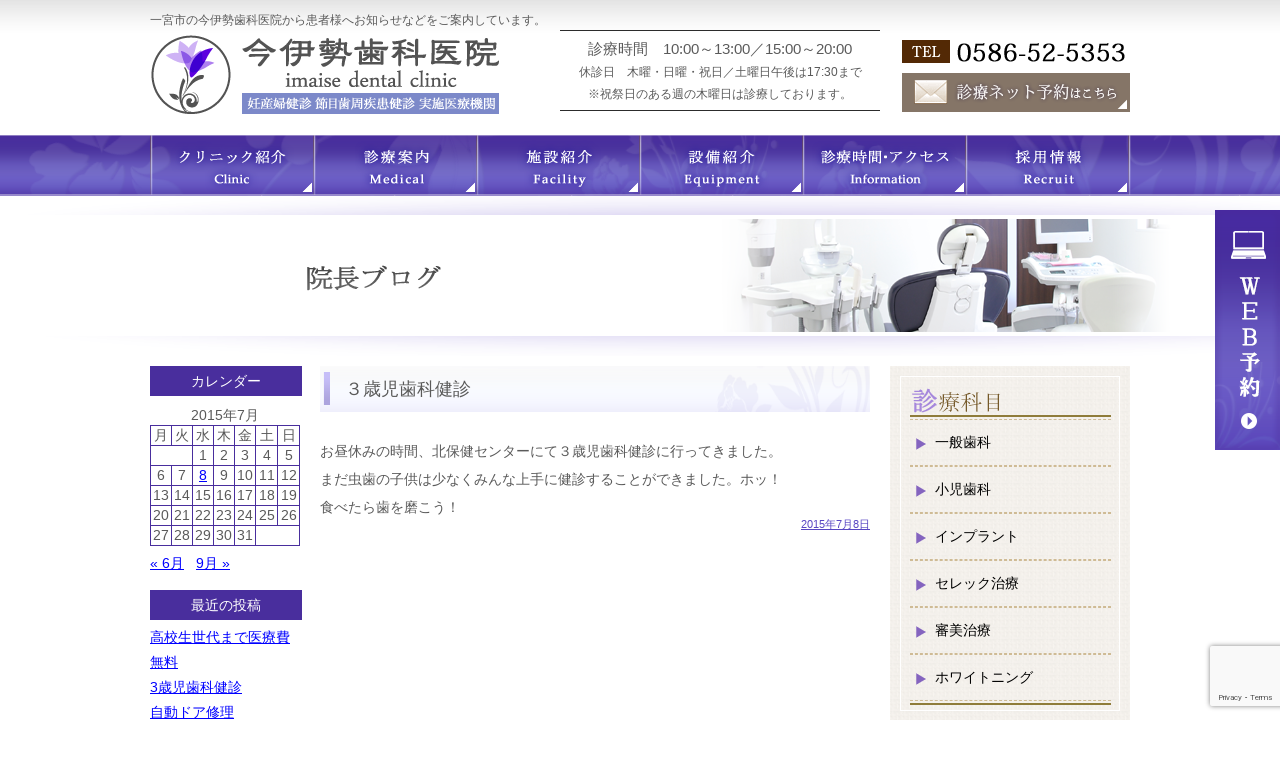

--- FILE ---
content_type: text/html; charset=UTF-8
request_url: https://imaise-dc.com/2015/07
body_size: 9418
content:
<!DOCTYPE html>
<html lang="ja">
<!--[if lt IE 7]><html class="ie6" lang="ja"><![endif]-->
<!--[if IE 7]><html class="ie7" lang="ja"><![endif]-->
<!--[if IE 8]><html class="ie8" lang="ja"><![endif]-->
<!--[if IE 9]><html class="ie9" lang="ja"><![endif]-->
<!--[if gt IE 9]><!-->
<!--<![endif]-->
<head>
<!-- meta -->
  <meta charset="UTF-8">
  <meta name="viewport" content="width=device-width">
  <meta http-equiv="X-UA-Compatible" content="IE=edge,chrome=1">
<meta name="SKYPE_TOOLBAR" content="SKYPE_TOOLBAR_PARSER_COMPATIBLE" />
  <meta name="keywords" content="一宮市,歯医者,歯科,今伊勢歯科医院" />
  <meta name="description" content="7月 | 2015 | 一宮市の今伊勢歯科医院では最新のセレックを導入し、患者様にセラミック治療をもっと身近に安く提供できるよう努めています。虫歯や歯周病の治療はもとより、インプラントや入れ歯の治療までお口の健康サポートを総合的に行える歯医者さんです。" />
<!-- meta -->
<!-- css -->
  <link rel="stylesheet" href="https://imaise-dc.com/wp-content/themes/imaise/style.css" media="screen,print">
  <link rel="stylesheet" href="https://imaise-dc.com/wp-content/themes/imaise/lower-style.css" media="screen,print">
  <link rel="stylesheet" href="https://imaise-dc.com/wp-content/themes/imaise/css/reset.css" media="screen,print">
<!-- css -->
<!-- js -->
  <script type="text/javascript" src="https://ajax.googleapis.com/ajax/libs/jquery/1.7.2/jquery.min.js"></script>
<script type="text/javascript" src="https://imaise-dc.com/wp-content/themes/imaise/js/slider.js"></script>
<script>
  // scroll body to 0px on click
  $(document).ready(function(){
    $('#page-top img').click(function () {
    $('body,html').animate({
      scrollTop: 0
    }, 500);
    return false;
    });
  });
</script>
<script>
  $(function(){
$("#drop").hover(function() {
  $(this).children('ul').show();
}, function() {
  $(this).children('ul').hide();
});
});
</script>
<!-- js -->
  <title>7月 | 2015 | 一宮市の歯医者、セレック治療なら今伊勢歯科医院へ</title>
<meta name='robots' content='max-image-preview:large' />
<script type="text/javascript">
/* <![CDATA[ */
window._wpemojiSettings = {"baseUrl":"https:\/\/s.w.org\/images\/core\/emoji\/15.0.3\/72x72\/","ext":".png","svgUrl":"https:\/\/s.w.org\/images\/core\/emoji\/15.0.3\/svg\/","svgExt":".svg","source":{"concatemoji":"https:\/\/imaise-dc.com\/wp-includes\/js\/wp-emoji-release.min.js?ver=6.5.7"}};
/*! This file is auto-generated */
!function(i,n){var o,s,e;function c(e){try{var t={supportTests:e,timestamp:(new Date).valueOf()};sessionStorage.setItem(o,JSON.stringify(t))}catch(e){}}function p(e,t,n){e.clearRect(0,0,e.canvas.width,e.canvas.height),e.fillText(t,0,0);var t=new Uint32Array(e.getImageData(0,0,e.canvas.width,e.canvas.height).data),r=(e.clearRect(0,0,e.canvas.width,e.canvas.height),e.fillText(n,0,0),new Uint32Array(e.getImageData(0,0,e.canvas.width,e.canvas.height).data));return t.every(function(e,t){return e===r[t]})}function u(e,t,n){switch(t){case"flag":return n(e,"\ud83c\udff3\ufe0f\u200d\u26a7\ufe0f","\ud83c\udff3\ufe0f\u200b\u26a7\ufe0f")?!1:!n(e,"\ud83c\uddfa\ud83c\uddf3","\ud83c\uddfa\u200b\ud83c\uddf3")&&!n(e,"\ud83c\udff4\udb40\udc67\udb40\udc62\udb40\udc65\udb40\udc6e\udb40\udc67\udb40\udc7f","\ud83c\udff4\u200b\udb40\udc67\u200b\udb40\udc62\u200b\udb40\udc65\u200b\udb40\udc6e\u200b\udb40\udc67\u200b\udb40\udc7f");case"emoji":return!n(e,"\ud83d\udc26\u200d\u2b1b","\ud83d\udc26\u200b\u2b1b")}return!1}function f(e,t,n){var r="undefined"!=typeof WorkerGlobalScope&&self instanceof WorkerGlobalScope?new OffscreenCanvas(300,150):i.createElement("canvas"),a=r.getContext("2d",{willReadFrequently:!0}),o=(a.textBaseline="top",a.font="600 32px Arial",{});return e.forEach(function(e){o[e]=t(a,e,n)}),o}function t(e){var t=i.createElement("script");t.src=e,t.defer=!0,i.head.appendChild(t)}"undefined"!=typeof Promise&&(o="wpEmojiSettingsSupports",s=["flag","emoji"],n.supports={everything:!0,everythingExceptFlag:!0},e=new Promise(function(e){i.addEventListener("DOMContentLoaded",e,{once:!0})}),new Promise(function(t){var n=function(){try{var e=JSON.parse(sessionStorage.getItem(o));if("object"==typeof e&&"number"==typeof e.timestamp&&(new Date).valueOf()<e.timestamp+604800&&"object"==typeof e.supportTests)return e.supportTests}catch(e){}return null}();if(!n){if("undefined"!=typeof Worker&&"undefined"!=typeof OffscreenCanvas&&"undefined"!=typeof URL&&URL.createObjectURL&&"undefined"!=typeof Blob)try{var e="postMessage("+f.toString()+"("+[JSON.stringify(s),u.toString(),p.toString()].join(",")+"));",r=new Blob([e],{type:"text/javascript"}),a=new Worker(URL.createObjectURL(r),{name:"wpTestEmojiSupports"});return void(a.onmessage=function(e){c(n=e.data),a.terminate(),t(n)})}catch(e){}c(n=f(s,u,p))}t(n)}).then(function(e){for(var t in e)n.supports[t]=e[t],n.supports.everything=n.supports.everything&&n.supports[t],"flag"!==t&&(n.supports.everythingExceptFlag=n.supports.everythingExceptFlag&&n.supports[t]);n.supports.everythingExceptFlag=n.supports.everythingExceptFlag&&!n.supports.flag,n.DOMReady=!1,n.readyCallback=function(){n.DOMReady=!0}}).then(function(){return e}).then(function(){var e;n.supports.everything||(n.readyCallback(),(e=n.source||{}).concatemoji?t(e.concatemoji):e.wpemoji&&e.twemoji&&(t(e.twemoji),t(e.wpemoji)))}))}((window,document),window._wpemojiSettings);
/* ]]> */
</script>
<style id='wp-emoji-styles-inline-css' type='text/css'>

	img.wp-smiley, img.emoji {
		display: inline !important;
		border: none !important;
		box-shadow: none !important;
		height: 1em !important;
		width: 1em !important;
		margin: 0 0.07em !important;
		vertical-align: -0.1em !important;
		background: none !important;
		padding: 0 !important;
	}
</style>
<link rel='stylesheet' id='wp-block-library-css' href='https://imaise-dc.com/wp-includes/css/dist/block-library/style.min.css?ver=6.5.7' type='text/css' media='all' />
<style id='classic-theme-styles-inline-css' type='text/css'>
/*! This file is auto-generated */
.wp-block-button__link{color:#fff;background-color:#32373c;border-radius:9999px;box-shadow:none;text-decoration:none;padding:calc(.667em + 2px) calc(1.333em + 2px);font-size:1.125em}.wp-block-file__button{background:#32373c;color:#fff;text-decoration:none}
</style>
<style id='global-styles-inline-css' type='text/css'>
body{--wp--preset--color--black: #000000;--wp--preset--color--cyan-bluish-gray: #abb8c3;--wp--preset--color--white: #ffffff;--wp--preset--color--pale-pink: #f78da7;--wp--preset--color--vivid-red: #cf2e2e;--wp--preset--color--luminous-vivid-orange: #ff6900;--wp--preset--color--luminous-vivid-amber: #fcb900;--wp--preset--color--light-green-cyan: #7bdcb5;--wp--preset--color--vivid-green-cyan: #00d084;--wp--preset--color--pale-cyan-blue: #8ed1fc;--wp--preset--color--vivid-cyan-blue: #0693e3;--wp--preset--color--vivid-purple: #9b51e0;--wp--preset--gradient--vivid-cyan-blue-to-vivid-purple: linear-gradient(135deg,rgba(6,147,227,1) 0%,rgb(155,81,224) 100%);--wp--preset--gradient--light-green-cyan-to-vivid-green-cyan: linear-gradient(135deg,rgb(122,220,180) 0%,rgb(0,208,130) 100%);--wp--preset--gradient--luminous-vivid-amber-to-luminous-vivid-orange: linear-gradient(135deg,rgba(252,185,0,1) 0%,rgba(255,105,0,1) 100%);--wp--preset--gradient--luminous-vivid-orange-to-vivid-red: linear-gradient(135deg,rgba(255,105,0,1) 0%,rgb(207,46,46) 100%);--wp--preset--gradient--very-light-gray-to-cyan-bluish-gray: linear-gradient(135deg,rgb(238,238,238) 0%,rgb(169,184,195) 100%);--wp--preset--gradient--cool-to-warm-spectrum: linear-gradient(135deg,rgb(74,234,220) 0%,rgb(151,120,209) 20%,rgb(207,42,186) 40%,rgb(238,44,130) 60%,rgb(251,105,98) 80%,rgb(254,248,76) 100%);--wp--preset--gradient--blush-light-purple: linear-gradient(135deg,rgb(255,206,236) 0%,rgb(152,150,240) 100%);--wp--preset--gradient--blush-bordeaux: linear-gradient(135deg,rgb(254,205,165) 0%,rgb(254,45,45) 50%,rgb(107,0,62) 100%);--wp--preset--gradient--luminous-dusk: linear-gradient(135deg,rgb(255,203,112) 0%,rgb(199,81,192) 50%,rgb(65,88,208) 100%);--wp--preset--gradient--pale-ocean: linear-gradient(135deg,rgb(255,245,203) 0%,rgb(182,227,212) 50%,rgb(51,167,181) 100%);--wp--preset--gradient--electric-grass: linear-gradient(135deg,rgb(202,248,128) 0%,rgb(113,206,126) 100%);--wp--preset--gradient--midnight: linear-gradient(135deg,rgb(2,3,129) 0%,rgb(40,116,252) 100%);--wp--preset--font-size--small: 13px;--wp--preset--font-size--medium: 20px;--wp--preset--font-size--large: 36px;--wp--preset--font-size--x-large: 42px;--wp--preset--spacing--20: 0.44rem;--wp--preset--spacing--30: 0.67rem;--wp--preset--spacing--40: 1rem;--wp--preset--spacing--50: 1.5rem;--wp--preset--spacing--60: 2.25rem;--wp--preset--spacing--70: 3.38rem;--wp--preset--spacing--80: 5.06rem;--wp--preset--shadow--natural: 6px 6px 9px rgba(0, 0, 0, 0.2);--wp--preset--shadow--deep: 12px 12px 50px rgba(0, 0, 0, 0.4);--wp--preset--shadow--sharp: 6px 6px 0px rgba(0, 0, 0, 0.2);--wp--preset--shadow--outlined: 6px 6px 0px -3px rgba(255, 255, 255, 1), 6px 6px rgba(0, 0, 0, 1);--wp--preset--shadow--crisp: 6px 6px 0px rgba(0, 0, 0, 1);}:where(.is-layout-flex){gap: 0.5em;}:where(.is-layout-grid){gap: 0.5em;}body .is-layout-flex{display: flex;}body .is-layout-flex{flex-wrap: wrap;align-items: center;}body .is-layout-flex > *{margin: 0;}body .is-layout-grid{display: grid;}body .is-layout-grid > *{margin: 0;}:where(.wp-block-columns.is-layout-flex){gap: 2em;}:where(.wp-block-columns.is-layout-grid){gap: 2em;}:where(.wp-block-post-template.is-layout-flex){gap: 1.25em;}:where(.wp-block-post-template.is-layout-grid){gap: 1.25em;}.has-black-color{color: var(--wp--preset--color--black) !important;}.has-cyan-bluish-gray-color{color: var(--wp--preset--color--cyan-bluish-gray) !important;}.has-white-color{color: var(--wp--preset--color--white) !important;}.has-pale-pink-color{color: var(--wp--preset--color--pale-pink) !important;}.has-vivid-red-color{color: var(--wp--preset--color--vivid-red) !important;}.has-luminous-vivid-orange-color{color: var(--wp--preset--color--luminous-vivid-orange) !important;}.has-luminous-vivid-amber-color{color: var(--wp--preset--color--luminous-vivid-amber) !important;}.has-light-green-cyan-color{color: var(--wp--preset--color--light-green-cyan) !important;}.has-vivid-green-cyan-color{color: var(--wp--preset--color--vivid-green-cyan) !important;}.has-pale-cyan-blue-color{color: var(--wp--preset--color--pale-cyan-blue) !important;}.has-vivid-cyan-blue-color{color: var(--wp--preset--color--vivid-cyan-blue) !important;}.has-vivid-purple-color{color: var(--wp--preset--color--vivid-purple) !important;}.has-black-background-color{background-color: var(--wp--preset--color--black) !important;}.has-cyan-bluish-gray-background-color{background-color: var(--wp--preset--color--cyan-bluish-gray) !important;}.has-white-background-color{background-color: var(--wp--preset--color--white) !important;}.has-pale-pink-background-color{background-color: var(--wp--preset--color--pale-pink) !important;}.has-vivid-red-background-color{background-color: var(--wp--preset--color--vivid-red) !important;}.has-luminous-vivid-orange-background-color{background-color: var(--wp--preset--color--luminous-vivid-orange) !important;}.has-luminous-vivid-amber-background-color{background-color: var(--wp--preset--color--luminous-vivid-amber) !important;}.has-light-green-cyan-background-color{background-color: var(--wp--preset--color--light-green-cyan) !important;}.has-vivid-green-cyan-background-color{background-color: var(--wp--preset--color--vivid-green-cyan) !important;}.has-pale-cyan-blue-background-color{background-color: var(--wp--preset--color--pale-cyan-blue) !important;}.has-vivid-cyan-blue-background-color{background-color: var(--wp--preset--color--vivid-cyan-blue) !important;}.has-vivid-purple-background-color{background-color: var(--wp--preset--color--vivid-purple) !important;}.has-black-border-color{border-color: var(--wp--preset--color--black) !important;}.has-cyan-bluish-gray-border-color{border-color: var(--wp--preset--color--cyan-bluish-gray) !important;}.has-white-border-color{border-color: var(--wp--preset--color--white) !important;}.has-pale-pink-border-color{border-color: var(--wp--preset--color--pale-pink) !important;}.has-vivid-red-border-color{border-color: var(--wp--preset--color--vivid-red) !important;}.has-luminous-vivid-orange-border-color{border-color: var(--wp--preset--color--luminous-vivid-orange) !important;}.has-luminous-vivid-amber-border-color{border-color: var(--wp--preset--color--luminous-vivid-amber) !important;}.has-light-green-cyan-border-color{border-color: var(--wp--preset--color--light-green-cyan) !important;}.has-vivid-green-cyan-border-color{border-color: var(--wp--preset--color--vivid-green-cyan) !important;}.has-pale-cyan-blue-border-color{border-color: var(--wp--preset--color--pale-cyan-blue) !important;}.has-vivid-cyan-blue-border-color{border-color: var(--wp--preset--color--vivid-cyan-blue) !important;}.has-vivid-purple-border-color{border-color: var(--wp--preset--color--vivid-purple) !important;}.has-vivid-cyan-blue-to-vivid-purple-gradient-background{background: var(--wp--preset--gradient--vivid-cyan-blue-to-vivid-purple) !important;}.has-light-green-cyan-to-vivid-green-cyan-gradient-background{background: var(--wp--preset--gradient--light-green-cyan-to-vivid-green-cyan) !important;}.has-luminous-vivid-amber-to-luminous-vivid-orange-gradient-background{background: var(--wp--preset--gradient--luminous-vivid-amber-to-luminous-vivid-orange) !important;}.has-luminous-vivid-orange-to-vivid-red-gradient-background{background: var(--wp--preset--gradient--luminous-vivid-orange-to-vivid-red) !important;}.has-very-light-gray-to-cyan-bluish-gray-gradient-background{background: var(--wp--preset--gradient--very-light-gray-to-cyan-bluish-gray) !important;}.has-cool-to-warm-spectrum-gradient-background{background: var(--wp--preset--gradient--cool-to-warm-spectrum) !important;}.has-blush-light-purple-gradient-background{background: var(--wp--preset--gradient--blush-light-purple) !important;}.has-blush-bordeaux-gradient-background{background: var(--wp--preset--gradient--blush-bordeaux) !important;}.has-luminous-dusk-gradient-background{background: var(--wp--preset--gradient--luminous-dusk) !important;}.has-pale-ocean-gradient-background{background: var(--wp--preset--gradient--pale-ocean) !important;}.has-electric-grass-gradient-background{background: var(--wp--preset--gradient--electric-grass) !important;}.has-midnight-gradient-background{background: var(--wp--preset--gradient--midnight) !important;}.has-small-font-size{font-size: var(--wp--preset--font-size--small) !important;}.has-medium-font-size{font-size: var(--wp--preset--font-size--medium) !important;}.has-large-font-size{font-size: var(--wp--preset--font-size--large) !important;}.has-x-large-font-size{font-size: var(--wp--preset--font-size--x-large) !important;}
.wp-block-navigation a:where(:not(.wp-element-button)){color: inherit;}
:where(.wp-block-post-template.is-layout-flex){gap: 1.25em;}:where(.wp-block-post-template.is-layout-grid){gap: 1.25em;}
:where(.wp-block-columns.is-layout-flex){gap: 2em;}:where(.wp-block-columns.is-layout-grid){gap: 2em;}
.wp-block-pullquote{font-size: 1.5em;line-height: 1.6;}
</style>
<link rel='stylesheet' id='contact-form-7-css' href='https://imaise-dc.com/wp-content/plugins/contact-form-7/includes/css/styles.css?ver=5.9.8' type='text/css' media='all' />
<link rel='stylesheet' id='wp-pagenavi-css' href='https://imaise-dc.com/wp-content/plugins/wp-pagenavi/pagenavi-css.css?ver=2.70' type='text/css' media='all' />
<link rel="https://api.w.org/" href="https://imaise-dc.com/wp-json/" /><link rel="EditURI" type="application/rsd+xml" title="RSD" href="https://imaise-dc.com/xmlrpc.php?rsd" />
	
<!-- Google Tag Manager -->
<script>(function(w,d,s,l,i){w[l]=w[l]||[];w[l].push({'gtm.start':
new Date().getTime(),event:'gtm.js'});var f=d.getElementsByTagName(s)[0],
j=d.createElement(s),dl=l!='dataLayer'?'&l='+l:'';j.async=true;j.src=
'https://www.googletagmanager.com/gtm.js?id='+i+dl;f.parentNode.insertBefore(j,f);
})(window,document,'script','dataLayer','GTM-5KXSZJR');</script>
<!-- End Google Tag Manager -->
	
</head>
<body data-rsssl=1>
	
	<!-- Google Tag Manager (noscript) -->
<noscript><iframe src="https://www.googletagmanager.com/ns.html?id=GTM-5KXSZJR"
height="0" width="0" style="display:none;visibility:hidden"></iframe></noscript>
<!-- End Google Tag Manager (noscript) -->
	
  <div id="header-wrap">
    <div id="header-h1">
      <h1>一宮市の今伊勢歯科医院から患者様へお知らせなどをご案内しています。</h1>
    </div>
    <div id="header" class="clearfix">
      <div id="header-logo">
        <a href="https://imaise-dc.com/" title=""><img src="https://imaise-dc.com/wp-content/themes/imaise/images/header-logo.png" alt="今伊勢歯科医院"></a>
      </div>
      <div id="header-access">
        <div id="header-access-1">
          <p>診療時間　10:00～13:00／15:00～20:00</p>
        </div>
        <div id="header-access-2">
          <p>休診日　木曜・日曜・祝日／土曜日午後は17:30まで</p>
        </div>
        <div id="header-access-3">
          <p>※祝祭日のある週の木曜日は診療しております。</p>
        </div>
      </div>
      <div id="header-contact">
        <div id="header-contact-1"><img src="https://imaise-dc.com/wp-content/themes/imaise/images/header-tel.png" alt="0586-52-5353"></div>
        <div id="header-contact-2"><a href="https://ssl.haisha-yoyaku.jp/s6563800/login/serviceAppoint/index?SITE_CODE=hp&__FLOWID__=c8d0302bdeada93e9a8f3be8b1af6c5548fd7fb0" title="診療ネット予約はこちら" target="_blank"><img src="https://imaise-dc.com/wp-content/themes/imaise/images/header-mail.png" alt="診療ネット予約はこちら"></a></div>
              </div>
    </div>
  </div>
  <div id="nav-wrap">
    <ul class="clearfix">
      <li><a href="https://imaise-dc.com/clinic" title="クリニック紹介へ"><img src="https://imaise-dc.com/wp-content/themes/imaise/images/menu-1.png" alt="クリニック紹介へ"></a></li>
      <li id="drop"><img src="https://imaise-dc.com/wp-content/themes/imaise/images/menu-2.png" alt="診療案内">
<ul>
  <li><a href="https://imaise-dc.com/general" title="一般歯科へ">一般歯科</a></li>
  <li><a href="https://imaise-dc.com/child" title="小児歯科へ">小児歯科</a></li>
  <li><a href="https://imaise-dc.com/implant" title="インプラントへ">インプラント</a></li>
  <li><a href="https://imaise-dc.com/selleck" title="セレック治療へ">セレック治療</a></li>
  <li><a href="https://imaise-dc.com/cosmetic" title="審美歯科へ">審美治療</a></li>
  <li><a href="https://imaise-dc.com/whitening" title="ホワイトニング">ホワイトニング</a></li>
</ul>
</li>
      <li><a href="https://imaise-dc.com/facility" title="施設紹介へ"><img src="https://imaise-dc.com/wp-content/themes/imaise/images/menu-3.png" alt="施設紹介"></a></li>
      <li><a href="https://imaise-dc.com/equipment" title="設備案内へ"><img src="https://imaise-dc.com/wp-content/themes/imaise/images/menu-4.png" alt="設備案内"></a></li>
      <li><a href="https://imaise-dc.com/information" title="アクセス・診療時間へ"><img src="https://imaise-dc.com/wp-content/themes/imaise/images/menu-5.png" alt="アクセス・診療時間"></a></li>
      <li><a href="https://imaise-dc.com/recruit" title="採用情報へ"><img src="https://imaise-dc.com/wp-content/themes/imaise/images/menu-6.png" alt="採用情報"></a></li>
    </ul>
  </div>
  <div class="fix"><a href="https://ssl.haisha-yoyaku.jp/s6563800/login/serviceAppoint/index?SITE_CODE=hp" target="_blank"><img src="https://imaise-dc.com/wp-content/themes/imaise/images/fix_web.png" alt=""></a></div><div id="contents-archive-wrap">
<div id="top-image-archive">
<div id="top-image-archive-in">
  <img src="https://imaise-dc.com/wp-content/themes/imaise/images/post/top-image-post.png" alt="post">
</div>
</div>
<div id="contents-in-wrap" class="clearfix">
<div id="contents-in" class="claerfix">
<div id="contents-blog-right">
        <div class="article-wrap">
          <div class="blog-contents-header" id="３歳児歯科健診" name="３歳児歯科健診">
            <h3>３歳児歯科健診</h3>
          </div>
          <div class="post-content clearfix">
            お昼休みの時間、北保健センターにて３歳児歯科健診に行ってきました。<br />
まだ虫歯の子供は少なくみんな上手に健診することができました。ホッ！<br />
食べたら歯を磨こう！<a class="blog-date" href="https://imaise-dc.com/blog/2015/07/08/304">2015年7月8日</a>
          </div>
        </div>
	
</div>
<div id="blog-sidebar">
<div id="calendar-2" class="blogMenuWrap sort"><h4>カレンダー</h4><div id="calendar_wrap" class="calendar_wrap"><table id="wp-calendar" class="wp-calendar-table">
	<caption>2015年7月</caption>
	<thead>
	<tr>
		<th scope="col" title="月曜日">月</th>
		<th scope="col" title="火曜日">火</th>
		<th scope="col" title="水曜日">水</th>
		<th scope="col" title="木曜日">木</th>
		<th scope="col" title="金曜日">金</th>
		<th scope="col" title="土曜日">土</th>
		<th scope="col" title="日曜日">日</th>
	</tr>
	</thead>
	<tbody>
	<tr>
		<td colspan="2" class="pad">&nbsp;</td><td>1</td><td>2</td><td>3</td><td>4</td><td>5</td>
	</tr>
	<tr>
		<td>6</td><td>7</td><td><a href="https://imaise-dc.com/2015/07/08" aria-label="2015年7月8日 に投稿を公開">8</a></td><td>9</td><td>10</td><td>11</td><td>12</td>
	</tr>
	<tr>
		<td>13</td><td>14</td><td>15</td><td>16</td><td>17</td><td>18</td><td>19</td>
	</tr>
	<tr>
		<td>20</td><td>21</td><td>22</td><td>23</td><td>24</td><td>25</td><td>26</td>
	</tr>
	<tr>
		<td>27</td><td>28</td><td>29</td><td>30</td><td>31</td>
		<td class="pad" colspan="2">&nbsp;</td>
	</tr>
	</tbody>
	</table><nav aria-label="前と次の月" class="wp-calendar-nav">
		<span class="wp-calendar-nav-prev"><a href="https://imaise-dc.com/2015/06">&laquo; 6月</a></span>
		<span class="pad">&nbsp;</span>
		<span class="wp-calendar-nav-next"><a href="https://imaise-dc.com/2015/09">9月 &raquo;</a></span>
	</nav></div></div><div class="blogMenuBottom"></div>
		<div id="recent-posts-3" class="blogMenuWrap sort">
		<h4>最近の投稿</h4>
		<ul>
											<li>
					<a href="https://imaise-dc.com/blog/2025/10/01/740">高校生世代まで医療費無料</a>
									</li>
											<li>
					<a href="https://imaise-dc.com/blog/2025/09/24/738">3歳児歯科健診</a>
									</li>
											<li>
					<a href="https://imaise-dc.com/blog/2025/09/18/735">自動ドア修理</a>
									</li>
											<li>
					<a href="https://imaise-dc.com/blog/2025/09/04/737">大和中学校ブラッシング指導</a>
									</li>
											<li>
					<a href="https://imaise-dc.com/blog/2025/09/01/731">18年目</a>
									</li>
					</ul>

		</div><div class="blogMenuBottom"></div><div id="archives-2" class="blogMenuWrap sort"><h4>月別アーカイブ</h4>
			<ul>
					<li><a href='https://imaise-dc.com/2025/10'>2025年10月</a></li>
	<li><a href='https://imaise-dc.com/2025/09'>2025年9月</a></li>
	<li><a href='https://imaise-dc.com/2025/07'>2025年7月</a></li>
	<li><a href='https://imaise-dc.com/2025/06'>2025年6月</a></li>
	<li><a href='https://imaise-dc.com/2025/05'>2025年5月</a></li>
	<li><a href='https://imaise-dc.com/2025/04'>2025年4月</a></li>
	<li><a href='https://imaise-dc.com/2025/03'>2025年3月</a></li>
	<li><a href='https://imaise-dc.com/2025/02'>2025年2月</a></li>
	<li><a href='https://imaise-dc.com/2025/01'>2025年1月</a></li>
	<li><a href='https://imaise-dc.com/2024/12'>2024年12月</a></li>
	<li><a href='https://imaise-dc.com/2024/11'>2024年11月</a></li>
	<li><a href='https://imaise-dc.com/2024/10'>2024年10月</a></li>
	<li><a href='https://imaise-dc.com/2024/09'>2024年9月</a></li>
	<li><a href='https://imaise-dc.com/2024/08'>2024年8月</a></li>
	<li><a href='https://imaise-dc.com/2024/07'>2024年7月</a></li>
	<li><a href='https://imaise-dc.com/2024/06'>2024年6月</a></li>
	<li><a href='https://imaise-dc.com/2024/05'>2024年5月</a></li>
	<li><a href='https://imaise-dc.com/2024/04'>2024年4月</a></li>
	<li><a href='https://imaise-dc.com/2024/03'>2024年3月</a></li>
	<li><a href='https://imaise-dc.com/2024/02'>2024年2月</a></li>
	<li><a href='https://imaise-dc.com/2024/01'>2024年1月</a></li>
	<li><a href='https://imaise-dc.com/2023/12'>2023年12月</a></li>
	<li><a href='https://imaise-dc.com/2023/11'>2023年11月</a></li>
	<li><a href='https://imaise-dc.com/2023/10'>2023年10月</a></li>
	<li><a href='https://imaise-dc.com/2023/09'>2023年9月</a></li>
	<li><a href='https://imaise-dc.com/2023/07'>2023年7月</a></li>
	<li><a href='https://imaise-dc.com/2023/06'>2023年6月</a></li>
	<li><a href='https://imaise-dc.com/2023/05'>2023年5月</a></li>
	<li><a href='https://imaise-dc.com/2023/04'>2023年4月</a></li>
	<li><a href='https://imaise-dc.com/2023/03'>2023年3月</a></li>
	<li><a href='https://imaise-dc.com/2023/02'>2023年2月</a></li>
	<li><a href='https://imaise-dc.com/2023/01'>2023年1月</a></li>
	<li><a href='https://imaise-dc.com/2022/12'>2022年12月</a></li>
	<li><a href='https://imaise-dc.com/2022/11'>2022年11月</a></li>
	<li><a href='https://imaise-dc.com/2022/10'>2022年10月</a></li>
	<li><a href='https://imaise-dc.com/2022/09'>2022年9月</a></li>
	<li><a href='https://imaise-dc.com/2022/08'>2022年8月</a></li>
	<li><a href='https://imaise-dc.com/2016/12'>2016年12月</a></li>
	<li><a href='https://imaise-dc.com/2016/09'>2016年9月</a></li>
	<li><a href='https://imaise-dc.com/2016/08'>2016年8月</a></li>
	<li><a href='https://imaise-dc.com/2016/07'>2016年7月</a></li>
	<li><a href='https://imaise-dc.com/2016/06'>2016年6月</a></li>
	<li><a href='https://imaise-dc.com/2016/05'>2016年5月</a></li>
	<li><a href='https://imaise-dc.com/2016/04'>2016年4月</a></li>
	<li><a href='https://imaise-dc.com/2016/03'>2016年3月</a></li>
	<li><a href='https://imaise-dc.com/2016/01'>2016年1月</a></li>
	<li><a href='https://imaise-dc.com/2015/12'>2015年12月</a></li>
	<li><a href='https://imaise-dc.com/2015/09'>2015年9月</a></li>
	<li><a href='https://imaise-dc.com/2015/07' aria-current="page">2015年7月</a></li>
	<li><a href='https://imaise-dc.com/2015/06'>2015年6月</a></li>
	<li><a href='https://imaise-dc.com/2015/04'>2015年4月</a></li>
	<li><a href='https://imaise-dc.com/2015/03'>2015年3月</a></li>
	<li><a href='https://imaise-dc.com/2015/01'>2015年1月</a></li>
	<li><a href='https://imaise-dc.com/2014/12'>2014年12月</a></li>
	<li><a href='https://imaise-dc.com/2014/11'>2014年11月</a></li>
			</ul>

			</div><div class="blogMenuBottom"></div></div></div>
<div id="sidebar">
  <div id="sidebar-1">
    <div id="sidebar-1-in">
      <div id="sidebar-1-top"><img src="https://imaise-dc.com/wp-content/themes/imaise/images/sidebar-1-top.png" alt="診療科目"></div>
      <ul>
        <li><a href="https://imaise-dc.com/general" title="一般歯科へ">一般歯科</a></li>
        <li><a href="https://imaise-dc.com/child" title="小児歯科へ">小児歯科</a></li>
        <li><a href="https://imaise-dc.com/implant" title="インプラントへ">インプラント</a></li>
        <li><a href="https://imaise-dc.com/selleck" title="セレック治療へ">セレック治療</a></li>
        <li><a href="https://imaise-dc.com/cosmetic" title="審美治療へ">審美治療</a></li>
        <li><a href="https://imaise-dc.com/whitening" title="ホワイトニングへ">ホワイトニング</a></li>
      </ul>
    </div>
  </div>
  <div id="sidebar-2">
    <a href="https://imaise-dc.com/blog" title="今伊勢歯科医院Blogへ"><img src="https://imaise-dc.com/wp-content/themes/imaise/images/sidebar-2.png" alt="今伊勢歯科医院Blogへ"></a>
    <a href="https://imaise-dc.com/recruit" title="採用情報へ"><img src="https://imaise-dc.com/wp-content/themes/imaise/images/sidebar-3.png" alt="採用情報"></a>
    <img src="https://imaise-dc.com/wp-content/themes/imaise/images/sidebar-5.png" alt="各種クレジット">
  </div>
  <div id="sidebar-access-wrap">
    <div id="sidebar-access-top">
      <img src="https://imaise-dc.com/wp-content/themes/imaise/images/sidebar-4-top.png" alt="アクセス・診療時間">
    </div>
    <div id="sidebar-access-logo">
      <img src="https://imaise-dc.com/wp-content/themes/imaise/images/sidebar-4-logo.png" alt="今伊勢歯科医院">
    </div>
    <div id="sidebar-access-map">
	<iframe src="https://www.google.com/maps/embed?pb=!1m12!1m8!1m3!1d3255.570021997843!2d136.796272!3d35.316663999999996!3m2!1i1024!2i768!4f13.1!2m1!1z5oSb55-l55yM5LiA5a6u5biC5LuK5LyK5Yui55S65pys56We5oi45LiK55S677yWIOS7iuS8iuWLouatr-enkeWMu-mZog!5e0!3m2!1sja!2sjp!4v1412590966247" width="229" height="200" frameborder="0" style="border:0"></iframe>
    </div>
    <div class="sidebar-address-ver clearfix">
      <div class="sidebar-address-left">
        <p class="min">住所</p>
      </div>
      <div class="sidebar-address-right-1">
        <p>愛知県一宮市<br>今伊勢町本神戸字上町6番</p>
      </div>
    </div>
    <div class="sidebar-address-ver clearfix">
      <div class="sidebar-address-left">
        <p class="min">TEL</p>
      </div>
      <div class="sidebar-address-right-2">
        <p class="min">0586-52-5353</p>
      </div>
    </div>
    <div id="sidebar-contact"><a href="https://imaise-dc.com/contact" title="診療ネット予約はこちら"><img src="https://imaise-dc.com/wp-content/themes/imaise/images/sidebar-mail.png" alt="診療ネット予約はこちら"></a></div>
    <div id="sidebar-time">
      <table>
                <tbody>
                  <tr>
                    <th class="min f-t-l">診療時間</th>
                    <th class="min">月</th>
                    <th class="min">火</th>
                    <th class="min">水</th>
                    <th class="min">木</th>
                    <th class="min">金</th>
                    <th class="min">土</th>
                    <th class="min">日</th>
                    <th class="min">祝</th>
                  </tr>
                  <tr>
                    <td class="min">10:00  <span>▶</span>  13:00</td>
                    <td class="min">●</td>
                    <td class="min">●</td>
                    <td class="min">●</td>
                    <td class="min">/</td>
                    <td class="min">●</td>
                    <td class="min">●</td>
                    <td class="min">/</td>
                    <td class="min">/</td>
                  </tr>
                  <tr>
                    <td class="min">15:00  <span>▶</span>  20:00</td>
                    <td class="min">●</td>
                    <td class="min">●</td>
                    <td class="min">●</td>
                    <td class="min">/</td>
                    <td class="min">●</td>
                    <td class="min">▲</td>
                    <td class="min">/</td>
                    <td class="min">/</td>
                  </tr>
                </tbody>
              </table>
    </div>
    <div id="sidebar-time-ex">
     <p>▲土曜日午後の診療は15:00～17:30となります。<br>
※祝祭日のある週の木曜日は診療しております。
</p>
    </div>
  </div>
</div></div>
      <div id="page-top" class="clearfix">
        <a href="https://imaise-dc.com/" title="Page Top"><img src="https://imaise-dc.com/wp-content/themes/imaise/images/page-top.png" alt="Page Top"></a>
      </div>
  </div>
  <div id="footer-wrap">
        <div id="footer" class="clearfix">
          <div id="footer-left">
            <div id="footer-logo"><a href="https://imaise-dc.com/" title="今伊勢歯科医院"><img src="https://imaise-dc.com/wp-content/themes/imaise/images/footer-logo.png" alt="今伊勢歯科医院"></a></div>
            <div id="footer-contact-1"><a href="https://ssl.haisha-yoyaku.jp/s6563800/login/serviceAppoint/index?SITE_CODE=hp&__FLOWID__=c8d0302bdeada93e9a8f3be8b1af6c5548fd7fb0" title="診療ネット予約はこちら" target="_blank"><img src="https://imaise-dc.com/wp-content/themes/imaise/images/footer-mail.png" alt="診療ネット予約はこちら"></a></div>
                        <div id="footer-contact-2"><img src="https://imaise-dc.com/wp-content/themes/imaise/images/footer-tel.png" alt="0586-52-5353"></div>
            <div class="footer-time">
              <table>
                <tbody>
                  <tr>
                    <th class="min f-t-l">診療時間</th>
                    <th class="min">月</th>
                    <th class="min">火</th>
                    <th class="min">水</th>
                    <th class="min">木</th>
                    <th class="min">金</th>
                    <th class="min">土</th>
                    <th class="min">日</th>
                    <th class="min">祝</th>
                  </tr>
                  <tr>
                    <td class="min">10:00  <span>▶</span>  13:00</td>
                    <td class="min">●</td>
                    <td class="min">●</td>
                    <td class="min">●</td>
                    <td class="min">/</td>
                    <td class="min">●</td>
                    <td class="min">●</td>
                    <td class="min">/</td>
                    <td class="min">/</td>
                  </tr>
                  <tr>
                    <td class="min">15:00  <span>▶</span>  20:00</td>
                    <td class="min">●</td>
                    <td class="min">●</td>
                    <td class="min">●</td>
                    <td class="min">/</td>
                    <td class="min">●</td>
                    <td class="min">▲</td>
                    <td class="min">/</td>
                    <td class="min">/</td>
                  </tr>
                </tbody>
              </table>
              <p>▲土曜日午後の診療は15:00～17:30となります。<br>※祝祭日のある週の木曜日は診療しております。</p>
            </div>
          </div>
          <div id="footer-right">
            <iframe src="https://www.google.com/maps/embed?pb=!1m18!1m12!1m3!1d3255.5700219978394!2d136.79627199999996!3d35.31666399999995!2m3!1f0!2f0!3f0!3m2!1i1024!2i768!4f13.1!3m3!1m2!1s0x6003a724cae9b5b1%3A0x2e56837a3ecddcb!2z5LuK5LyK5Yui5q2v56eR5Yy76Zmi!5e0!3m2!1sja!2sjp!4v1412487322233" width="490" height="305" frameborder="0" style="border:0"></iframe>
            <p>所在地：愛知県一宮市今伊勢町本神戸字上町6番</p>
          </div>
        </div>
      </div>
      <div id="footer-bottom"></div>
      <div id="footer-copy">
        <small>Copyright © 2014 愛知県一宮市今伊勢町 の今伊勢歯科医院科　ALL RIGHTS RESERVED</small>
      </div>
<script type="text/javascript" src="https://imaise-dc.com/wp-includes/js/dist/vendor/wp-polyfill-inert.min.js?ver=3.1.2" id="wp-polyfill-inert-js"></script>
<script type="text/javascript" src="https://imaise-dc.com/wp-includes/js/dist/vendor/regenerator-runtime.min.js?ver=0.14.0" id="regenerator-runtime-js"></script>
<script type="text/javascript" src="https://imaise-dc.com/wp-includes/js/dist/vendor/wp-polyfill.min.js?ver=3.15.0" id="wp-polyfill-js"></script>
<script type="text/javascript" src="https://imaise-dc.com/wp-includes/js/dist/hooks.min.js?ver=2810c76e705dd1a53b18" id="wp-hooks-js"></script>
<script type="text/javascript" src="https://imaise-dc.com/wp-includes/js/dist/i18n.min.js?ver=5e580eb46a90c2b997e6" id="wp-i18n-js"></script>
<script type="text/javascript" id="wp-i18n-js-after">
/* <![CDATA[ */
wp.i18n.setLocaleData( { 'text direction\u0004ltr': [ 'ltr' ] } );
/* ]]> */
</script>
<script type="text/javascript" src="https://imaise-dc.com/wp-content/plugins/contact-form-7/includes/swv/js/index.js?ver=5.9.8" id="swv-js"></script>
<script type="text/javascript" id="contact-form-7-js-extra">
/* <![CDATA[ */
var wpcf7 = {"api":{"root":"https:\/\/imaise-dc.com\/wp-json\/","namespace":"contact-form-7\/v1"}};
/* ]]> */
</script>
<script type="text/javascript" id="contact-form-7-js-translations">
/* <![CDATA[ */
( function( domain, translations ) {
	var localeData = translations.locale_data[ domain ] || translations.locale_data.messages;
	localeData[""].domain = domain;
	wp.i18n.setLocaleData( localeData, domain );
} )( "contact-form-7", {"translation-revision-date":"2024-07-17 08:16:16+0000","generator":"GlotPress\/4.0.1","domain":"messages","locale_data":{"messages":{"":{"domain":"messages","plural-forms":"nplurals=1; plural=0;","lang":"ja_JP"},"This contact form is placed in the wrong place.":["\u3053\u306e\u30b3\u30f3\u30bf\u30af\u30c8\u30d5\u30a9\u30fc\u30e0\u306f\u9593\u9055\u3063\u305f\u4f4d\u7f6e\u306b\u7f6e\u304b\u308c\u3066\u3044\u307e\u3059\u3002"],"Error:":["\u30a8\u30e9\u30fc:"]}},"comment":{"reference":"includes\/js\/index.js"}} );
/* ]]> */
</script>
<script type="text/javascript" src="https://imaise-dc.com/wp-content/plugins/contact-form-7/includes/js/index.js?ver=5.9.8" id="contact-form-7-js"></script>
<script type="text/javascript" src="https://www.google.com/recaptcha/api.js?render=6LfUbPkUAAAAAIM8x3bF_1o1SdUEcRpd_vqiiCDN&amp;ver=3.0" id="google-recaptcha-js"></script>
<script type="text/javascript" id="wpcf7-recaptcha-js-extra">
/* <![CDATA[ */
var wpcf7_recaptcha = {"sitekey":"6LfUbPkUAAAAAIM8x3bF_1o1SdUEcRpd_vqiiCDN","actions":{"homepage":"homepage","contactform":"contactform"}};
/* ]]> */
</script>
<script type="text/javascript" src="https://imaise-dc.com/wp-content/plugins/contact-form-7/modules/recaptcha/index.js?ver=5.9.8" id="wpcf7-recaptcha-js"></script>
</body>
</html>

--- FILE ---
content_type: text/html; charset=utf-8
request_url: https://www.google.com/recaptcha/api2/anchor?ar=1&k=6LfUbPkUAAAAAIM8x3bF_1o1SdUEcRpd_vqiiCDN&co=aHR0cHM6Ly9pbWFpc2UtZGMuY29tOjQ0Mw..&hl=en&v=7gg7H51Q-naNfhmCP3_R47ho&size=invisible&anchor-ms=20000&execute-ms=30000&cb=scnc547nuhnt
body_size: 48327
content:
<!DOCTYPE HTML><html dir="ltr" lang="en"><head><meta http-equiv="Content-Type" content="text/html; charset=UTF-8">
<meta http-equiv="X-UA-Compatible" content="IE=edge">
<title>reCAPTCHA</title>
<style type="text/css">
/* cyrillic-ext */
@font-face {
  font-family: 'Roboto';
  font-style: normal;
  font-weight: 400;
  font-stretch: 100%;
  src: url(//fonts.gstatic.com/s/roboto/v48/KFO7CnqEu92Fr1ME7kSn66aGLdTylUAMa3GUBHMdazTgWw.woff2) format('woff2');
  unicode-range: U+0460-052F, U+1C80-1C8A, U+20B4, U+2DE0-2DFF, U+A640-A69F, U+FE2E-FE2F;
}
/* cyrillic */
@font-face {
  font-family: 'Roboto';
  font-style: normal;
  font-weight: 400;
  font-stretch: 100%;
  src: url(//fonts.gstatic.com/s/roboto/v48/KFO7CnqEu92Fr1ME7kSn66aGLdTylUAMa3iUBHMdazTgWw.woff2) format('woff2');
  unicode-range: U+0301, U+0400-045F, U+0490-0491, U+04B0-04B1, U+2116;
}
/* greek-ext */
@font-face {
  font-family: 'Roboto';
  font-style: normal;
  font-weight: 400;
  font-stretch: 100%;
  src: url(//fonts.gstatic.com/s/roboto/v48/KFO7CnqEu92Fr1ME7kSn66aGLdTylUAMa3CUBHMdazTgWw.woff2) format('woff2');
  unicode-range: U+1F00-1FFF;
}
/* greek */
@font-face {
  font-family: 'Roboto';
  font-style: normal;
  font-weight: 400;
  font-stretch: 100%;
  src: url(//fonts.gstatic.com/s/roboto/v48/KFO7CnqEu92Fr1ME7kSn66aGLdTylUAMa3-UBHMdazTgWw.woff2) format('woff2');
  unicode-range: U+0370-0377, U+037A-037F, U+0384-038A, U+038C, U+038E-03A1, U+03A3-03FF;
}
/* math */
@font-face {
  font-family: 'Roboto';
  font-style: normal;
  font-weight: 400;
  font-stretch: 100%;
  src: url(//fonts.gstatic.com/s/roboto/v48/KFO7CnqEu92Fr1ME7kSn66aGLdTylUAMawCUBHMdazTgWw.woff2) format('woff2');
  unicode-range: U+0302-0303, U+0305, U+0307-0308, U+0310, U+0312, U+0315, U+031A, U+0326-0327, U+032C, U+032F-0330, U+0332-0333, U+0338, U+033A, U+0346, U+034D, U+0391-03A1, U+03A3-03A9, U+03B1-03C9, U+03D1, U+03D5-03D6, U+03F0-03F1, U+03F4-03F5, U+2016-2017, U+2034-2038, U+203C, U+2040, U+2043, U+2047, U+2050, U+2057, U+205F, U+2070-2071, U+2074-208E, U+2090-209C, U+20D0-20DC, U+20E1, U+20E5-20EF, U+2100-2112, U+2114-2115, U+2117-2121, U+2123-214F, U+2190, U+2192, U+2194-21AE, U+21B0-21E5, U+21F1-21F2, U+21F4-2211, U+2213-2214, U+2216-22FF, U+2308-230B, U+2310, U+2319, U+231C-2321, U+2336-237A, U+237C, U+2395, U+239B-23B7, U+23D0, U+23DC-23E1, U+2474-2475, U+25AF, U+25B3, U+25B7, U+25BD, U+25C1, U+25CA, U+25CC, U+25FB, U+266D-266F, U+27C0-27FF, U+2900-2AFF, U+2B0E-2B11, U+2B30-2B4C, U+2BFE, U+3030, U+FF5B, U+FF5D, U+1D400-1D7FF, U+1EE00-1EEFF;
}
/* symbols */
@font-face {
  font-family: 'Roboto';
  font-style: normal;
  font-weight: 400;
  font-stretch: 100%;
  src: url(//fonts.gstatic.com/s/roboto/v48/KFO7CnqEu92Fr1ME7kSn66aGLdTylUAMaxKUBHMdazTgWw.woff2) format('woff2');
  unicode-range: U+0001-000C, U+000E-001F, U+007F-009F, U+20DD-20E0, U+20E2-20E4, U+2150-218F, U+2190, U+2192, U+2194-2199, U+21AF, U+21E6-21F0, U+21F3, U+2218-2219, U+2299, U+22C4-22C6, U+2300-243F, U+2440-244A, U+2460-24FF, U+25A0-27BF, U+2800-28FF, U+2921-2922, U+2981, U+29BF, U+29EB, U+2B00-2BFF, U+4DC0-4DFF, U+FFF9-FFFB, U+10140-1018E, U+10190-1019C, U+101A0, U+101D0-101FD, U+102E0-102FB, U+10E60-10E7E, U+1D2C0-1D2D3, U+1D2E0-1D37F, U+1F000-1F0FF, U+1F100-1F1AD, U+1F1E6-1F1FF, U+1F30D-1F30F, U+1F315, U+1F31C, U+1F31E, U+1F320-1F32C, U+1F336, U+1F378, U+1F37D, U+1F382, U+1F393-1F39F, U+1F3A7-1F3A8, U+1F3AC-1F3AF, U+1F3C2, U+1F3C4-1F3C6, U+1F3CA-1F3CE, U+1F3D4-1F3E0, U+1F3ED, U+1F3F1-1F3F3, U+1F3F5-1F3F7, U+1F408, U+1F415, U+1F41F, U+1F426, U+1F43F, U+1F441-1F442, U+1F444, U+1F446-1F449, U+1F44C-1F44E, U+1F453, U+1F46A, U+1F47D, U+1F4A3, U+1F4B0, U+1F4B3, U+1F4B9, U+1F4BB, U+1F4BF, U+1F4C8-1F4CB, U+1F4D6, U+1F4DA, U+1F4DF, U+1F4E3-1F4E6, U+1F4EA-1F4ED, U+1F4F7, U+1F4F9-1F4FB, U+1F4FD-1F4FE, U+1F503, U+1F507-1F50B, U+1F50D, U+1F512-1F513, U+1F53E-1F54A, U+1F54F-1F5FA, U+1F610, U+1F650-1F67F, U+1F687, U+1F68D, U+1F691, U+1F694, U+1F698, U+1F6AD, U+1F6B2, U+1F6B9-1F6BA, U+1F6BC, U+1F6C6-1F6CF, U+1F6D3-1F6D7, U+1F6E0-1F6EA, U+1F6F0-1F6F3, U+1F6F7-1F6FC, U+1F700-1F7FF, U+1F800-1F80B, U+1F810-1F847, U+1F850-1F859, U+1F860-1F887, U+1F890-1F8AD, U+1F8B0-1F8BB, U+1F8C0-1F8C1, U+1F900-1F90B, U+1F93B, U+1F946, U+1F984, U+1F996, U+1F9E9, U+1FA00-1FA6F, U+1FA70-1FA7C, U+1FA80-1FA89, U+1FA8F-1FAC6, U+1FACE-1FADC, U+1FADF-1FAE9, U+1FAF0-1FAF8, U+1FB00-1FBFF;
}
/* vietnamese */
@font-face {
  font-family: 'Roboto';
  font-style: normal;
  font-weight: 400;
  font-stretch: 100%;
  src: url(//fonts.gstatic.com/s/roboto/v48/KFO7CnqEu92Fr1ME7kSn66aGLdTylUAMa3OUBHMdazTgWw.woff2) format('woff2');
  unicode-range: U+0102-0103, U+0110-0111, U+0128-0129, U+0168-0169, U+01A0-01A1, U+01AF-01B0, U+0300-0301, U+0303-0304, U+0308-0309, U+0323, U+0329, U+1EA0-1EF9, U+20AB;
}
/* latin-ext */
@font-face {
  font-family: 'Roboto';
  font-style: normal;
  font-weight: 400;
  font-stretch: 100%;
  src: url(//fonts.gstatic.com/s/roboto/v48/KFO7CnqEu92Fr1ME7kSn66aGLdTylUAMa3KUBHMdazTgWw.woff2) format('woff2');
  unicode-range: U+0100-02BA, U+02BD-02C5, U+02C7-02CC, U+02CE-02D7, U+02DD-02FF, U+0304, U+0308, U+0329, U+1D00-1DBF, U+1E00-1E9F, U+1EF2-1EFF, U+2020, U+20A0-20AB, U+20AD-20C0, U+2113, U+2C60-2C7F, U+A720-A7FF;
}
/* latin */
@font-face {
  font-family: 'Roboto';
  font-style: normal;
  font-weight: 400;
  font-stretch: 100%;
  src: url(//fonts.gstatic.com/s/roboto/v48/KFO7CnqEu92Fr1ME7kSn66aGLdTylUAMa3yUBHMdazQ.woff2) format('woff2');
  unicode-range: U+0000-00FF, U+0131, U+0152-0153, U+02BB-02BC, U+02C6, U+02DA, U+02DC, U+0304, U+0308, U+0329, U+2000-206F, U+20AC, U+2122, U+2191, U+2193, U+2212, U+2215, U+FEFF, U+FFFD;
}
/* cyrillic-ext */
@font-face {
  font-family: 'Roboto';
  font-style: normal;
  font-weight: 500;
  font-stretch: 100%;
  src: url(//fonts.gstatic.com/s/roboto/v48/KFO7CnqEu92Fr1ME7kSn66aGLdTylUAMa3GUBHMdazTgWw.woff2) format('woff2');
  unicode-range: U+0460-052F, U+1C80-1C8A, U+20B4, U+2DE0-2DFF, U+A640-A69F, U+FE2E-FE2F;
}
/* cyrillic */
@font-face {
  font-family: 'Roboto';
  font-style: normal;
  font-weight: 500;
  font-stretch: 100%;
  src: url(//fonts.gstatic.com/s/roboto/v48/KFO7CnqEu92Fr1ME7kSn66aGLdTylUAMa3iUBHMdazTgWw.woff2) format('woff2');
  unicode-range: U+0301, U+0400-045F, U+0490-0491, U+04B0-04B1, U+2116;
}
/* greek-ext */
@font-face {
  font-family: 'Roboto';
  font-style: normal;
  font-weight: 500;
  font-stretch: 100%;
  src: url(//fonts.gstatic.com/s/roboto/v48/KFO7CnqEu92Fr1ME7kSn66aGLdTylUAMa3CUBHMdazTgWw.woff2) format('woff2');
  unicode-range: U+1F00-1FFF;
}
/* greek */
@font-face {
  font-family: 'Roboto';
  font-style: normal;
  font-weight: 500;
  font-stretch: 100%;
  src: url(//fonts.gstatic.com/s/roboto/v48/KFO7CnqEu92Fr1ME7kSn66aGLdTylUAMa3-UBHMdazTgWw.woff2) format('woff2');
  unicode-range: U+0370-0377, U+037A-037F, U+0384-038A, U+038C, U+038E-03A1, U+03A3-03FF;
}
/* math */
@font-face {
  font-family: 'Roboto';
  font-style: normal;
  font-weight: 500;
  font-stretch: 100%;
  src: url(//fonts.gstatic.com/s/roboto/v48/KFO7CnqEu92Fr1ME7kSn66aGLdTylUAMawCUBHMdazTgWw.woff2) format('woff2');
  unicode-range: U+0302-0303, U+0305, U+0307-0308, U+0310, U+0312, U+0315, U+031A, U+0326-0327, U+032C, U+032F-0330, U+0332-0333, U+0338, U+033A, U+0346, U+034D, U+0391-03A1, U+03A3-03A9, U+03B1-03C9, U+03D1, U+03D5-03D6, U+03F0-03F1, U+03F4-03F5, U+2016-2017, U+2034-2038, U+203C, U+2040, U+2043, U+2047, U+2050, U+2057, U+205F, U+2070-2071, U+2074-208E, U+2090-209C, U+20D0-20DC, U+20E1, U+20E5-20EF, U+2100-2112, U+2114-2115, U+2117-2121, U+2123-214F, U+2190, U+2192, U+2194-21AE, U+21B0-21E5, U+21F1-21F2, U+21F4-2211, U+2213-2214, U+2216-22FF, U+2308-230B, U+2310, U+2319, U+231C-2321, U+2336-237A, U+237C, U+2395, U+239B-23B7, U+23D0, U+23DC-23E1, U+2474-2475, U+25AF, U+25B3, U+25B7, U+25BD, U+25C1, U+25CA, U+25CC, U+25FB, U+266D-266F, U+27C0-27FF, U+2900-2AFF, U+2B0E-2B11, U+2B30-2B4C, U+2BFE, U+3030, U+FF5B, U+FF5D, U+1D400-1D7FF, U+1EE00-1EEFF;
}
/* symbols */
@font-face {
  font-family: 'Roboto';
  font-style: normal;
  font-weight: 500;
  font-stretch: 100%;
  src: url(//fonts.gstatic.com/s/roboto/v48/KFO7CnqEu92Fr1ME7kSn66aGLdTylUAMaxKUBHMdazTgWw.woff2) format('woff2');
  unicode-range: U+0001-000C, U+000E-001F, U+007F-009F, U+20DD-20E0, U+20E2-20E4, U+2150-218F, U+2190, U+2192, U+2194-2199, U+21AF, U+21E6-21F0, U+21F3, U+2218-2219, U+2299, U+22C4-22C6, U+2300-243F, U+2440-244A, U+2460-24FF, U+25A0-27BF, U+2800-28FF, U+2921-2922, U+2981, U+29BF, U+29EB, U+2B00-2BFF, U+4DC0-4DFF, U+FFF9-FFFB, U+10140-1018E, U+10190-1019C, U+101A0, U+101D0-101FD, U+102E0-102FB, U+10E60-10E7E, U+1D2C0-1D2D3, U+1D2E0-1D37F, U+1F000-1F0FF, U+1F100-1F1AD, U+1F1E6-1F1FF, U+1F30D-1F30F, U+1F315, U+1F31C, U+1F31E, U+1F320-1F32C, U+1F336, U+1F378, U+1F37D, U+1F382, U+1F393-1F39F, U+1F3A7-1F3A8, U+1F3AC-1F3AF, U+1F3C2, U+1F3C4-1F3C6, U+1F3CA-1F3CE, U+1F3D4-1F3E0, U+1F3ED, U+1F3F1-1F3F3, U+1F3F5-1F3F7, U+1F408, U+1F415, U+1F41F, U+1F426, U+1F43F, U+1F441-1F442, U+1F444, U+1F446-1F449, U+1F44C-1F44E, U+1F453, U+1F46A, U+1F47D, U+1F4A3, U+1F4B0, U+1F4B3, U+1F4B9, U+1F4BB, U+1F4BF, U+1F4C8-1F4CB, U+1F4D6, U+1F4DA, U+1F4DF, U+1F4E3-1F4E6, U+1F4EA-1F4ED, U+1F4F7, U+1F4F9-1F4FB, U+1F4FD-1F4FE, U+1F503, U+1F507-1F50B, U+1F50D, U+1F512-1F513, U+1F53E-1F54A, U+1F54F-1F5FA, U+1F610, U+1F650-1F67F, U+1F687, U+1F68D, U+1F691, U+1F694, U+1F698, U+1F6AD, U+1F6B2, U+1F6B9-1F6BA, U+1F6BC, U+1F6C6-1F6CF, U+1F6D3-1F6D7, U+1F6E0-1F6EA, U+1F6F0-1F6F3, U+1F6F7-1F6FC, U+1F700-1F7FF, U+1F800-1F80B, U+1F810-1F847, U+1F850-1F859, U+1F860-1F887, U+1F890-1F8AD, U+1F8B0-1F8BB, U+1F8C0-1F8C1, U+1F900-1F90B, U+1F93B, U+1F946, U+1F984, U+1F996, U+1F9E9, U+1FA00-1FA6F, U+1FA70-1FA7C, U+1FA80-1FA89, U+1FA8F-1FAC6, U+1FACE-1FADC, U+1FADF-1FAE9, U+1FAF0-1FAF8, U+1FB00-1FBFF;
}
/* vietnamese */
@font-face {
  font-family: 'Roboto';
  font-style: normal;
  font-weight: 500;
  font-stretch: 100%;
  src: url(//fonts.gstatic.com/s/roboto/v48/KFO7CnqEu92Fr1ME7kSn66aGLdTylUAMa3OUBHMdazTgWw.woff2) format('woff2');
  unicode-range: U+0102-0103, U+0110-0111, U+0128-0129, U+0168-0169, U+01A0-01A1, U+01AF-01B0, U+0300-0301, U+0303-0304, U+0308-0309, U+0323, U+0329, U+1EA0-1EF9, U+20AB;
}
/* latin-ext */
@font-face {
  font-family: 'Roboto';
  font-style: normal;
  font-weight: 500;
  font-stretch: 100%;
  src: url(//fonts.gstatic.com/s/roboto/v48/KFO7CnqEu92Fr1ME7kSn66aGLdTylUAMa3KUBHMdazTgWw.woff2) format('woff2');
  unicode-range: U+0100-02BA, U+02BD-02C5, U+02C7-02CC, U+02CE-02D7, U+02DD-02FF, U+0304, U+0308, U+0329, U+1D00-1DBF, U+1E00-1E9F, U+1EF2-1EFF, U+2020, U+20A0-20AB, U+20AD-20C0, U+2113, U+2C60-2C7F, U+A720-A7FF;
}
/* latin */
@font-face {
  font-family: 'Roboto';
  font-style: normal;
  font-weight: 500;
  font-stretch: 100%;
  src: url(//fonts.gstatic.com/s/roboto/v48/KFO7CnqEu92Fr1ME7kSn66aGLdTylUAMa3yUBHMdazQ.woff2) format('woff2');
  unicode-range: U+0000-00FF, U+0131, U+0152-0153, U+02BB-02BC, U+02C6, U+02DA, U+02DC, U+0304, U+0308, U+0329, U+2000-206F, U+20AC, U+2122, U+2191, U+2193, U+2212, U+2215, U+FEFF, U+FFFD;
}
/* cyrillic-ext */
@font-face {
  font-family: 'Roboto';
  font-style: normal;
  font-weight: 900;
  font-stretch: 100%;
  src: url(//fonts.gstatic.com/s/roboto/v48/KFO7CnqEu92Fr1ME7kSn66aGLdTylUAMa3GUBHMdazTgWw.woff2) format('woff2');
  unicode-range: U+0460-052F, U+1C80-1C8A, U+20B4, U+2DE0-2DFF, U+A640-A69F, U+FE2E-FE2F;
}
/* cyrillic */
@font-face {
  font-family: 'Roboto';
  font-style: normal;
  font-weight: 900;
  font-stretch: 100%;
  src: url(//fonts.gstatic.com/s/roboto/v48/KFO7CnqEu92Fr1ME7kSn66aGLdTylUAMa3iUBHMdazTgWw.woff2) format('woff2');
  unicode-range: U+0301, U+0400-045F, U+0490-0491, U+04B0-04B1, U+2116;
}
/* greek-ext */
@font-face {
  font-family: 'Roboto';
  font-style: normal;
  font-weight: 900;
  font-stretch: 100%;
  src: url(//fonts.gstatic.com/s/roboto/v48/KFO7CnqEu92Fr1ME7kSn66aGLdTylUAMa3CUBHMdazTgWw.woff2) format('woff2');
  unicode-range: U+1F00-1FFF;
}
/* greek */
@font-face {
  font-family: 'Roboto';
  font-style: normal;
  font-weight: 900;
  font-stretch: 100%;
  src: url(//fonts.gstatic.com/s/roboto/v48/KFO7CnqEu92Fr1ME7kSn66aGLdTylUAMa3-UBHMdazTgWw.woff2) format('woff2');
  unicode-range: U+0370-0377, U+037A-037F, U+0384-038A, U+038C, U+038E-03A1, U+03A3-03FF;
}
/* math */
@font-face {
  font-family: 'Roboto';
  font-style: normal;
  font-weight: 900;
  font-stretch: 100%;
  src: url(//fonts.gstatic.com/s/roboto/v48/KFO7CnqEu92Fr1ME7kSn66aGLdTylUAMawCUBHMdazTgWw.woff2) format('woff2');
  unicode-range: U+0302-0303, U+0305, U+0307-0308, U+0310, U+0312, U+0315, U+031A, U+0326-0327, U+032C, U+032F-0330, U+0332-0333, U+0338, U+033A, U+0346, U+034D, U+0391-03A1, U+03A3-03A9, U+03B1-03C9, U+03D1, U+03D5-03D6, U+03F0-03F1, U+03F4-03F5, U+2016-2017, U+2034-2038, U+203C, U+2040, U+2043, U+2047, U+2050, U+2057, U+205F, U+2070-2071, U+2074-208E, U+2090-209C, U+20D0-20DC, U+20E1, U+20E5-20EF, U+2100-2112, U+2114-2115, U+2117-2121, U+2123-214F, U+2190, U+2192, U+2194-21AE, U+21B0-21E5, U+21F1-21F2, U+21F4-2211, U+2213-2214, U+2216-22FF, U+2308-230B, U+2310, U+2319, U+231C-2321, U+2336-237A, U+237C, U+2395, U+239B-23B7, U+23D0, U+23DC-23E1, U+2474-2475, U+25AF, U+25B3, U+25B7, U+25BD, U+25C1, U+25CA, U+25CC, U+25FB, U+266D-266F, U+27C0-27FF, U+2900-2AFF, U+2B0E-2B11, U+2B30-2B4C, U+2BFE, U+3030, U+FF5B, U+FF5D, U+1D400-1D7FF, U+1EE00-1EEFF;
}
/* symbols */
@font-face {
  font-family: 'Roboto';
  font-style: normal;
  font-weight: 900;
  font-stretch: 100%;
  src: url(//fonts.gstatic.com/s/roboto/v48/KFO7CnqEu92Fr1ME7kSn66aGLdTylUAMaxKUBHMdazTgWw.woff2) format('woff2');
  unicode-range: U+0001-000C, U+000E-001F, U+007F-009F, U+20DD-20E0, U+20E2-20E4, U+2150-218F, U+2190, U+2192, U+2194-2199, U+21AF, U+21E6-21F0, U+21F3, U+2218-2219, U+2299, U+22C4-22C6, U+2300-243F, U+2440-244A, U+2460-24FF, U+25A0-27BF, U+2800-28FF, U+2921-2922, U+2981, U+29BF, U+29EB, U+2B00-2BFF, U+4DC0-4DFF, U+FFF9-FFFB, U+10140-1018E, U+10190-1019C, U+101A0, U+101D0-101FD, U+102E0-102FB, U+10E60-10E7E, U+1D2C0-1D2D3, U+1D2E0-1D37F, U+1F000-1F0FF, U+1F100-1F1AD, U+1F1E6-1F1FF, U+1F30D-1F30F, U+1F315, U+1F31C, U+1F31E, U+1F320-1F32C, U+1F336, U+1F378, U+1F37D, U+1F382, U+1F393-1F39F, U+1F3A7-1F3A8, U+1F3AC-1F3AF, U+1F3C2, U+1F3C4-1F3C6, U+1F3CA-1F3CE, U+1F3D4-1F3E0, U+1F3ED, U+1F3F1-1F3F3, U+1F3F5-1F3F7, U+1F408, U+1F415, U+1F41F, U+1F426, U+1F43F, U+1F441-1F442, U+1F444, U+1F446-1F449, U+1F44C-1F44E, U+1F453, U+1F46A, U+1F47D, U+1F4A3, U+1F4B0, U+1F4B3, U+1F4B9, U+1F4BB, U+1F4BF, U+1F4C8-1F4CB, U+1F4D6, U+1F4DA, U+1F4DF, U+1F4E3-1F4E6, U+1F4EA-1F4ED, U+1F4F7, U+1F4F9-1F4FB, U+1F4FD-1F4FE, U+1F503, U+1F507-1F50B, U+1F50D, U+1F512-1F513, U+1F53E-1F54A, U+1F54F-1F5FA, U+1F610, U+1F650-1F67F, U+1F687, U+1F68D, U+1F691, U+1F694, U+1F698, U+1F6AD, U+1F6B2, U+1F6B9-1F6BA, U+1F6BC, U+1F6C6-1F6CF, U+1F6D3-1F6D7, U+1F6E0-1F6EA, U+1F6F0-1F6F3, U+1F6F7-1F6FC, U+1F700-1F7FF, U+1F800-1F80B, U+1F810-1F847, U+1F850-1F859, U+1F860-1F887, U+1F890-1F8AD, U+1F8B0-1F8BB, U+1F8C0-1F8C1, U+1F900-1F90B, U+1F93B, U+1F946, U+1F984, U+1F996, U+1F9E9, U+1FA00-1FA6F, U+1FA70-1FA7C, U+1FA80-1FA89, U+1FA8F-1FAC6, U+1FACE-1FADC, U+1FADF-1FAE9, U+1FAF0-1FAF8, U+1FB00-1FBFF;
}
/* vietnamese */
@font-face {
  font-family: 'Roboto';
  font-style: normal;
  font-weight: 900;
  font-stretch: 100%;
  src: url(//fonts.gstatic.com/s/roboto/v48/KFO7CnqEu92Fr1ME7kSn66aGLdTylUAMa3OUBHMdazTgWw.woff2) format('woff2');
  unicode-range: U+0102-0103, U+0110-0111, U+0128-0129, U+0168-0169, U+01A0-01A1, U+01AF-01B0, U+0300-0301, U+0303-0304, U+0308-0309, U+0323, U+0329, U+1EA0-1EF9, U+20AB;
}
/* latin-ext */
@font-face {
  font-family: 'Roboto';
  font-style: normal;
  font-weight: 900;
  font-stretch: 100%;
  src: url(//fonts.gstatic.com/s/roboto/v48/KFO7CnqEu92Fr1ME7kSn66aGLdTylUAMa3KUBHMdazTgWw.woff2) format('woff2');
  unicode-range: U+0100-02BA, U+02BD-02C5, U+02C7-02CC, U+02CE-02D7, U+02DD-02FF, U+0304, U+0308, U+0329, U+1D00-1DBF, U+1E00-1E9F, U+1EF2-1EFF, U+2020, U+20A0-20AB, U+20AD-20C0, U+2113, U+2C60-2C7F, U+A720-A7FF;
}
/* latin */
@font-face {
  font-family: 'Roboto';
  font-style: normal;
  font-weight: 900;
  font-stretch: 100%;
  src: url(//fonts.gstatic.com/s/roboto/v48/KFO7CnqEu92Fr1ME7kSn66aGLdTylUAMa3yUBHMdazQ.woff2) format('woff2');
  unicode-range: U+0000-00FF, U+0131, U+0152-0153, U+02BB-02BC, U+02C6, U+02DA, U+02DC, U+0304, U+0308, U+0329, U+2000-206F, U+20AC, U+2122, U+2191, U+2193, U+2212, U+2215, U+FEFF, U+FFFD;
}

</style>
<link rel="stylesheet" type="text/css" href="https://www.gstatic.com/recaptcha/releases/7gg7H51Q-naNfhmCP3_R47ho/styles__ltr.css">
<script nonce="pXpJPDpR5f88r3takBQYLQ" type="text/javascript">window['__recaptcha_api'] = 'https://www.google.com/recaptcha/api2/';</script>
<script type="text/javascript" src="https://www.gstatic.com/recaptcha/releases/7gg7H51Q-naNfhmCP3_R47ho/recaptcha__en.js" nonce="pXpJPDpR5f88r3takBQYLQ">
      
    </script></head>
<body><div id="rc-anchor-alert" class="rc-anchor-alert"></div>
<input type="hidden" id="recaptcha-token" value="[base64]">
<script type="text/javascript" nonce="pXpJPDpR5f88r3takBQYLQ">
      recaptcha.anchor.Main.init("[\x22ainput\x22,[\x22bgdata\x22,\x22\x22,\[base64]/[base64]/[base64]/KE4oMTI0LHYsdi5HKSxMWihsLHYpKTpOKDEyNCx2LGwpLFYpLHYpLFQpKSxGKDE3MSx2KX0scjc9ZnVuY3Rpb24obCl7cmV0dXJuIGx9LEM9ZnVuY3Rpb24obCxWLHYpe04odixsLFYpLFZbYWtdPTI3OTZ9LG49ZnVuY3Rpb24obCxWKXtWLlg9KChWLlg/[base64]/[base64]/[base64]/[base64]/[base64]/[base64]/[base64]/[base64]/[base64]/[base64]/[base64]\\u003d\x22,\[base64]\\u003d\\u003d\x22,\x22ScKfEsOSw7ckDcKSIcOFwq9VwrYnbiRfYlcoT8KewpPDmyHCq2IwN1/Dp8KPwq3DmMOzwr7DksKmMS0rw7UhCcOmCFnDj8KTw7tSw43ChcO3EMOBwofCumYRwrbCucOxw6lBDAxlwrXDi8KidzZzXGTDo8O2wo7DgydvLcK/wrrDp8O4wrjCo8KuLwjDv0zDrsOTHsOYw7hsQnE6YSbDpVpxwr3DhWpwUsO9wozCicOaQDsRwpIcwp/DtR3DjHcJwp09XsOIFjthw4DDs2TCjRN5bXjCkzZ/TcKiPcOZwoLDlUUowrl6ZcOfw7LDg8KdFcKpw77Do8Knw69Lw50zV8KkwqrDksKcFz5Ne8OxTMOsI8OzwrdcRXlgwq0iw5kTYDgMDirDqktcNcKbZFU9Y00dw7pDK8Kxw7rCgcOODhkQw51sNMK9FMOWwqE9Zm/CpHU5Q8K1ZD3DhMOSCMODwr1bO8Kkw6PDriIQw5U/w6JsZMK0IwDCo8OEB8Ktwo/DicOQwqgYV3/[base64]/CnCzCi8OYwr7Do8Oge3pswrLDh8KpYUDChMOjw7lsw5FSdcKDL8OMK8KPwqFOT8Ocw7Jow5HDikVNAj9qEcOvw71ULsOaeyg8O30PTMKhXMOXwrESw54cwpNbSMO8KMKAG8OWS0/CnAdZw4ZKw7/CrMKecxRXeMKcwoQoJVfDuG7Cqh3DnyBOET7CrCkVf8KiJ8KKeUvClsKIwp/CgknDmcOsw6RqRTRPwpF7w5TCv2Jpw7LDhFYuVSTDosKjBiRIw6Jhwqc2w63CgRJzwpXDkMK5KwYxAwBow7scwpnDgDQtR8O+eD4nw5/[base64]/w61LwrV6bVgFF8KHSCxkw4ZoOhXCpsK6IHnCqsOvZsKXesO1wpDCpsKRwpYMw797wocCa8OAWcKTw5jDhMKKwpE4AcKGw5x3woLCt8K0D8ONw6t6woMmfEVyKBAhwrjCgMKpfcKpw4I8w67CksK+PsKUw5vCgA3Crx/DjyESwrcECcOFwonDmcKsw6vDuAbDh3sSEsKHSy0ew7/[base64]/w4fDgcORw7Mow5puElpdGMOORw3CtzjDm8OmS8OMbMKUw6XDlMO4DcOCw5NGJ8O3FkHDsDI7w5EGWcOnUsKackgBw75UOcKtIjDDgsKXCzrDp8K+E8ORSm/CpHFcBR3CuhvCv2JVE8OxY0VNw53DjFDDqsK4wrUkw4o4wpfDg8Oaw51UMGjDocOUwrXDjmPDgsKdVsKpw43DukrCukfDl8OBw7XDvRRdN8KeCh3CpSPDlMO/w7LCrTQTU3LCpkTDnsOFJMKYw4zDsgDColzCpSpAw7jCjsKfeEbCrjsXQx3DqsO2fsKTJE/[base64]/DolJ9w7BBUMOgw7o1fHk0w4ULecK4w7hEY8KWwrrDtMKVw64AwqVuwp9Rd10wGcO8woA+H8Kgwp/DhMKFw6tGEcKgGDUYwo0+HsK6w7fDsXMgwpLDoEIKwoEDw67Dl8OUwr/Cs8K0w5LCm00qwrvDsyUFEX3CuMKQwoFjCltFJVHCpznCuVRHwoBRwpLDsVd4w4XDsBjDkEDCosKaTy3DvWfDoxQJdRvCjMK9RFFqw57DskvDjxbDu1A1w6DDl8OYw7HDrzN5wrcqTsOJL8OAw5/CiMOxVsKnTMORworDhsKxJsOkGMOiPcOAwr3Cg8K9w40EwqHDgwEEwr1owqY+wrk+wq7CkEvDrDnDp8KXwqzClkpIwqjDjMKjE1ZNwrPDvEzClyHDuk/[base64]/CqsKtwqg0w7dGDMKxOmfCvsKow4YSwrTDlUbCl18ww6/Dm2QBWsKvw67Dq2MXwphVHMKIw5VJDgZZU0BIRsKqQ35tXsONw45XfXlrwpxPwrzDocO5asKvw57CtCnDpsKxT8Krwq8fM8Kvw6ZEw4oXY8OfO8O8bTHDuzXDrlPDjsKefsO/wo5gVsKMw64QQ8OpEsOpYAnCjcOnBT3DnHLDjcKuUiDCvSByw7QXwozCnsOJJALDs8Ocw4JAw7jDm13DpCHDhcKGLQ4bccKGbcK8wo/DgcKVQMOITDQ4HhxIwrTCjlTChsOpwp3CscO6E8KLLBPCszNlwrLCt8OjwpfDncKiMTfCgVUVwq/CqMKVw413eyPCvAEqw7BSw6fDtDhJFcO0Y0LDmcK5woUgdTZWQcOXwpEtw7PCg8OUwrUXwpTDg24Tw4h7csOXBcO0wpgVw6XCgMKbwo7DjjVZHQDCu1gsKcOfw5XDqEknNcOAJ8Kwwr/Co0NdOS/DmMK5HQLCrzxjAcOsw4zCgcK8W03Cp0HCpMKkEcOdLnrCuMOnCMODwr7DlgtLwojCj8OvSMKsQcOlwo7Cv3NRa1nDuRPCsR9bw4cHw7HCkMKcHMKpR8K3woAOCk1owonChMKXw7bCmMOHwqUlPjRAAMOtC8OOwr5dXSZRwo1Bw5HDssOEw7Awwr7DjAFgw4/Dvn8JwpTDscKNJiXDicO4wpQQw5rDpzHDkyfDucK7wpJCwpfCtx3Di8O2w6dUWcOoRC/DkcOOw5IZOMKmHMKOwrhow5YBMcOGwpRJw58TKB7CiBQ5wqd/Jj7Dmgp5ElvCpQ7DhBUrwosCw5rDv2ZDQ8OvXcK/AxLCs8OowqTChXlxwpXCiMOcDMOrdMK9SFlQwonCosKjBcKbw44rwrsXw6DDtyPCimQPQFkWfcOrw5ESHMKHw5zDm8KGw48cazFFwp/DgxnCrsKWYUMgJU/CuxzDoSsLQ0haw5PDvWVeTcKQYMKfOBfCr8KWw7DDvTXDssOcKmbDuMKjw6dGw4sLJRlXSQ/DnMOJFMORa18OG8O9w5gUwpjCox3CnFEHwq7DpcOiAMKYTHPDtCsvwpZ+woPCn8KtXkfDukhbW8KCwp7DqMOoHsOSw4/DuQrDpjAYCsKRbiBoA8KDcsKnwrMkw5E2wrjCg8Kvw7LDnlgUw4LCgHBSS8K2w7s5UMKpL0N1W8OXw5/[base64]/[base64]/[base64]/CkTRlw5DCnMKtw6zCtgwTdMOEex8zeRsLw5oJcX9BXMOxw6RqLSt7FnDChsK6w6nChcO7w7xAf0sTwqzCkHnCgBvDqcKIwoBmScKmLHBQwp5tIsKhw5sQXMK5wo4FwqvCvQ/CucKHC8KBSsK3GsORdMOCQ8KhwqkgDFHDhivDtFtRw5xBw5EyfE5nIcKdBsKSEcOKesOxSsOlwqfCmQ/CvsKgwqpMWcOmOsOIwqgtMcKlV8O3wrPDrxoVwp9DVDrDnMKXO8OET8OowqJGwqLCssOVHgtbQMKZNsOee8KPKi0gM8Kaw67CuB/DkMK8wrp9DcOjPG0wLsOiwo/ChMOOYsO2w5o7AcO0wpEbJUnCln/DusKuw49pUsOxwrQ9DSgCwpc7UsKDHcOOwrVIeMKLPSkEwqDChcKEwrZaw67DncKSKFLCv0jClUwVA8KmwrouwqfCl3Q9VEoZNSAMwr8HOmV2PMOjG3odHl3CscKvCcKuwp7Di8OAw6DDnhs+H8KSwp7Dgz0AJcKQw79HElPDij0hfF41w6/Ds8KrwojDgxDDpC1eB8OCXk86wq/DrVtGwpXDtAfDsnZvwo3CpQgTGhnDvUtAwpjDp1rCu8KNwoAHcMKawolFPRbDvD3DpmRCLcKtw50UdsOfPTsnGBt+PTbCjV1FI8OUScO2wrY9M2oJwrhiwoLCpll7CcOOesKXcjfDtiBAYMOGw73CscOICcO+w5xRw7/[base64]/DhEbDvMOMwqNCKcKkYVzCrsOsw4LDjAF5I8OJw4Emwq/Dsx5Mw6PDpMKswpbDh8Knw54ew6jCm8OGw5xBAB16A0smMRfCrjlCGWUfTzUNwr8rw6FKcsORwp8BIzbDjcOiBsKywosAw4cDw4XCk8KyIQVxL0bDtBsFwqTDmzRew5vDk8KVE8KpFDXCq8OPPWHCrDUwYh/DkMKXwqpsO8OxwrZKwr51wqwuwp/[base64]/[base64]/w6XCicO3QU5OTcKlw5XDi8Ktw5HCtMKnQEbCqMObw5/ChU7DnQfCmw4XfxDDncKKwqw5BsK3w5ZGKsKdYsOJwrAyQlDDmg/CkHrClH/DicKLWBDDjB8Hw4nDggzDocO/GXhiw6zCnMOuwr8hw4loV3JTKkRUFMK7wrxlw409wqnDtgl1wrMiw59Jw5sjwoHCh8OiC8OZGi91KMKXwrBpHMO8wrfDocK6w5NwAMOgw5EvNWJBDMOFLh3CuMK1wo9rw55cw4/[base64]/DnDXDl0nDnnEpY8O/BUTCjCjDsinCvcOWw40ywrLDhMOqaTvDrhQfwqBsCsOGCxfDim4+f3PCiMKzY24DwoUsw7ggwrJLwqM3ZcKsIMKfw7MVwrt5E8OwcsOzwo85w4fCvWxnwop0woPDucOiw6/Cswprw5bCgsOCI8KBwrrDvcOUw6kKUTc0GcKPQsO4Mw4rwos+L8K6wqjCtT8VAA/Ct8KMwqwqPMKZb1bDlsKUCWZ7wrJ7wpnDnUTCkkwQCQnCkcO6K8KKwrgVaQh1HAAhUcKSw4x9A8OwbMKpRGVEw57CkcKvw6weFkbCgxTCrcKJZzo7bsKMCwfCp1/Cs3tcTzE7w5LCq8KlwpvCs3nDu8Onwq4UIMKXw4/Cv2rCo8OAQ8Kpw4QCGMKjwr3Dn2nDoFjCusKrwqvCjTXDncKtB8OAw4TCjXMYJcKpwpdLPMOEeBtsXsOnw6QJw6FfwqfDqCYMw4PDrStOV1J4ccKNMXUVFmfCoEVsfgBUMSkWOw3Dvi/DvSHChS/CqMKQax/CjA3DrXcRw4fDuloKwp0wwp/[base64]/woBtRcOvXj3CqsOMZHd7AcKXw4hoSnM/wpAuwo3DpWdhKMOgwrR9woRCN8O2BsKCwpvDtsOnbXfCtn/ChEbDtcK7cMKiwqJAGwrCt0fCh8OvwpfDtcKXw7bCkVjClsOgwrvDjsO1woTCvcOFD8Kpe14HMT3Cr8O4wp/DswQSURxAAMO7IxRmwqrDlzrDkcO9wrXDr8OBw57DuBrDryNUw7rDizbDp18/w4TCr8KHPcKxw7PDl8Okw68bwo9sw73CvmsDw7Fzw6dQX8KPwpDDp8OMCcKpwozCrwzCucOnwr/DnMKoaFLCgsOBwpc0w64bw5Rjw541w4bDg2/CnMK8w67DicKtw6jDs8ODw6R1wonDiS3DmlJHwpXDpwHCicOMQCNSS03DlEHCvm4mWXUHw6zCiMKKwq/DmsK7L8ONKDkxw75Xw5tRw6jDncKJw54XNcOidhEdGMO5w7Afw7I7bCcyw6oRdMKFwoMOwr7CtcOxwrEbwpXDvMO/XcOCMsKTdMKnw47Cl8ORwo4zTzwBcFA3LcKBwoTDlcO3wo/DosObw6lcwqs9M3AlXQ/CkAFbw64xWcODwobCiSfDo8KbWjnCrcKSwr/Dk8KoKMONw4PDg8O8w7DCsGDDkGE6wqvDisOWwp0bw4E1w6jCm8KXw702fcO+L8KybcK5w43Co18pX2Yjw6/CozkMwpHCrsOww6pJHsOYw5d4w6HCqsK8wphnwq0rDl9Ec8KCw4F5woldRlnDr8KPAjMew60HVXHCm8OBwo9AfsKawpDDrWs5wptzw6nCjW/CqmFhw7HDpjkuHGhwHFRERsKUw6omwp0/e8Oew7Ivw4VsZRrDmMKIw5VFwphQFMOswpPDmjknwoHDlEXDhC19MkAPw4ArG8KBLMKZwoYaw610dMKaw6LDtHLCoxvCgsOfw7vCl8OsWD/Dix/CiSN9wqwZw7UZNQ0VwqHDq8KFLVB3Y8Ohw5twLk49wr9WWxXCmkBbdMOHwpAxwpdwC8OBL8KYfhM9w5bCthpxKhQdcsO7w7wDXcK6w7rCmmMAwo/CjcO7w5Niw4ZLworChMO+wrXDicOeCkLDusKXwodqwrVEwqRdwrAgbcK5ZsOrwog5w4EFJi/Cq03CkMKvb8OQcB8swpYLXMKrDwfDv25QY8OJAMO2cMKPRsKrw6DDrMKaw7rClsKVLMOOdcO3w4zCtQYRwrfDnGjDtsK0VVDCjVofBsKkWsOAw5bCkSsOOsKfJcOCwqlIRMO4CkQtWQHChgUKw4bDsMKgw6g9woccNAZQBznDhW/DhsK9w7kIVXN7wpzDvBLDo3AYdk8jWMO2wrVkAAlSLMOew7TDjsO7fsKnwrtUBEUdVMOSwqYtCMKmwqvDiMOSLMKyczJdw7HDkHrDiMO9ESnCosOdTXAuw6LDjELDokDCsUQXwp52wp8Fw7djwp/CpQTCjwzDjxJHw5o+w7oSw6rDvsKJw6rCv8ORAhPDjcOqRXIvw5FOwpRLwpJMw7ctD29Xw6nDp8OIw4XCucOCwoMnVhZzwqhzbEnDusOaw7fCssKOwogcw5RSL1tOLgN1f0B5w5pXw5PCpcKFwo3DtibDosOrw5DCgHk+w5h0wpMtw5jDkn3CnMOXwr/ChsKzw4fCryxjE8KJVsKcw71IecKhwpjDrMONO8K8TcKTwrvCi34nw6tZw7DDqMKCJMOBLX3CjcO5wqpUwrfDuMOkw4LCvlYdw73CkMOYw6Ysw6zCtn9qwoJSG8OMw6DDr8K/IRDDmcO0wpRAZ8OOesOxwrfDqWjDiAAewoHDtlprw649N8KYwqReP8OhccOZKRhyw55ObMKQD8K5CcOWdsOCdcOQbwViw5BVwqTCrMKbwonCrcOnWMOdacKqE8KDwoXDhBAXIsOrIMKZI8KpwooTw4vDqmPCgxxdwoV0Tl/DgkRyS0jCscKqw5oYw4gkA8O9L8KLw7LCr8KfBhjChMK3VsOyWzU4EsOHLQxxGcKyw4ozw5nDoj7DghjCuyNSMlJVYcOSwrXDscOlP3/DhMK1YsOCB8KmwrPDug0pdHJywrrDrcOkwqVew4HDq0jCtijDhGYcwqrCrGrDmBTDm34Ew5I3BHdawqbDuTbCo8O2w73Cki3DlMOkIsO0EMKYw6UFWUMGw78rwpZmUB7DlG3ClBXDum/CrCDCjMKeBsOjw7kDwr7DkUrDi8KTwr9Vwq/DucOeJG9NEsOpLMKfwoUhw7EXw5QWDE/[base64]/Doi7Cvy8sSx5HLnUtwr9Jb8OfwrVQw4xowqbDryXDs31VXzBOw6rDkcOTflt7wrTCoMOxw5LDu8O1Ay/DscKzRVfCrhjDt3TDkcOuw5rCni1MwrAdTjFKF8K/B0fDlkYEW2TDjsK8w5bDi8KwXxzDi8OFw6RwKcKHw5LDq8Omw7vCi8KvbMO/wpBVw6gLwrzClMK0wqXDkMKXwqjDp8Kywr7Ct35KUzfCtMOQesKNJWxnwpFMwo7CmsKMw47DmjLCncKVwoTDlxgQJE0OdFXCvkPDm8Oew6hKwrE1XcK+wrDCn8ORw6UjwqFew505wo10wqRgKsO/AsKGO8OQS8KUw5I0DsKXDsOUwqTCkxXCksOUPkbCocO2w4F0woVifHB9UDfDqk5hwqbDtsOnVVNywonCswvDkgALNsKlWV15TGQQccKMVVB6EsOwAsO5cmHDr8OSZ3/DucKtwrpuf23Cn8O6wq7Dk23DuH7CqlhOw6jCpMKxIsOZesKUcVzDssOgbsORw7/Clj/[base64]/WcORw7TDs8OSYMODWsOefMOmwpzDuG/DkhgsYjN+wojClcKbKcK8w57Cp8O2JxQ9E0JHGMOMVRLDtsORLXrCjVoBYsKqwo7DtcOFw6JHWMKmLcKew5YIwq0VODHCjsK4wo3Cp8KyVm1ew5INwoPCq8KGUsO5PcOrbcOYOsKJMmkVwo09Q10YOzLCjgZIwo/DryMXw7xrCRRcVMOsPsOSwqIDD8KTGj8ww6wgQsOqw40tb8Oqw5ESw6AkHX/DusOuw7olAMK0w65BGcOWR2bCq2HCp3HCtCfCjn3Csyg8LsOnWMOOw7YqLz4FGMKcwpbCuSU1WcKow7pqDcK8KMOVwotzwpAiwqwfw53DgmLCnsOQa8KnKcOwAQHDtMKkwrtQIUHDlmw1wpZqwpHDt3UkwrQ/[base64]/DmU8pVsKxw4zDlxccRMOdw6zDlsOGw53DgG3ClU16ZsK4EsKPPcOWw7vCisOYUiVywr3DkcODXjlwasKhEHbChkBSw5lvW081K8OzXmvDtW/CqcK4BsO3VyvCinwsNMKXZMKBwo/CthxSIsOUwr7DsMO9w7LDpgtcw5pQOsOSwpQ3WHrCuTFsBGBrw5kTwq4hX8KJBxNdMMKHKG/[base64]/CghE6wocrw4TDmMK3KG7ChU7Dm8KmccK/dMOOw4A0X8OyfMK8Kn3Cv3UGNMOAwrDDjic4w5HCoMOkXMKFDcOfD3EAw6dqwr4uw48JE3ANWUTDoBnCrMKuUR4Dw5LDrMO1wq7Cik1kwpVrw5TDnQ7DmmEFwoPCmcKeDsOdJMKDw6JGMcKBwp0vwrXCjcKCTBJESMOOccOhw6/Dk1Flw54JwrHDrHTCmV42CcKLw7tmwqENAUHDmcOBUEfCp0xTYMOdPlXDjEfCmD/DtDBKB8KiKcKKw73DusKmw6HDs8KySsKrw7DCiU/DvzjDh29dwpJlwopBwptsLcKmw6TDvMO2UMKdwovChALDjsKJNMOrwozCucKiwoHCpMOHw6xuw45xwoFmRCrDgzrDmnoSVsKLVcOaV8Kgw7/DgzVjw7d1TRrClwNbw4gYUCjDrcKvwrvDisKowrnDphRpw4fCvcOiBcOPw7Njw5koO8Kfw4xwfsKDwpnDvR7CucOFw5DCkCE/PcKNwqRvOWfChcKAUUrDqsO0Q1BpXHnDg0PCtRc3wr4KKsKPScOlwqTDisKCJxbCp8KYwpLCm8Kew7dVwqJQfMK0w4nCgcKZw6XChVPCscKheAp9YC7DvsOvw6Z/JSY7wo/[base64]/I8O7VhbCmW3DqMOzwpHDskXDpsKbwpYqUzHDtlJ0wqEAf8Ozw4cLw6hUaFDCq8O+DMOcw71oWR9Cw63CoMO/[base64]/VMOewrLCqcO+wopEwr1QJ8O0EMKlPMORwqPCusOww6bDm2DDuCnDtsKrE8Kxw47DssKWDMOTwqMgSwXCmBHCmHhXwrTCoCx9wprDs8KTJMOUJsOSNzvDhVzCkMOkNsOKwo5rw7HCtsKbwpHDsho3A8KQL1zCmlTCnmTCmWbDhmo/wo83CsKsw57DrcKvwrkMQGnCoF9kJEfDrcOGUsKbZBtfw5ROf8O5ccOrwrrCvcOtTCPDr8K7wq/DnzVgw7vCi8OFHMKGfsOJGnrCgMOxcMOXbSQTw4UtwrvCjcOiecOAJ8OmwoLCoTzDmk4Kw6HDhRfDtTt8wqLCpxQ9wqJVWj8Cw7YYw4BcAVjDgi7CtsK5w7fDoGXCtsKEBMOrHERwHMKRYMOBwrjDtyPCs8O2JcKkEWDChMO/wq3Dl8K1AD3Ch8OgPMK1wp5awqTDmcOQwpjCrcOoUzXDhnvCrMKpw74xw57CscKjHCkTKFFFwrPDp24eNiLCpGdrwrPDjcKHw7A/LcO7w4FUwrZmwp9daSbCksOtwpIwbMKBwpUSH8KFwrBHw4nCjCJ7KMKPwprCicOIw5UFw63CvAHCjyBdAggUA3vDgMK2wpNzXHVEwqnDiMKgwrHCuH3CvMKhA0Mnw6vDrz4/QMKBw6nDusOYfcO7B8OfwrXCo1FFBmTDtwLCqcO5wqLDlFfCvMKQLn/[base64]/wpdMUcKlw4NbwpdzecOcSzV9NsOZw55DelRgwpkza8Oswosrwrt6D8OpexrDkcKYw4Qfw5XCiMORCMK0w7V+SMKKam/[base64]/ClcOYOMOveMKUwoRETsKVwpgFwp3DicKZwpBewrpOwpbDtUYkQyDClMKIV8OpwpPDhsK9C8KlUMONJ2DDv8KVwqnDkydEwpLCtMKDF8OJwoopDsOCwozCogQKZVkMwqA7b0HDm0g9wqbCgMK6w4AswovDjMOrwrrChcKFHkzCqmjDnC/[base64]/w7hHw5nCrxRmDsOlwqLCrcORwo3DgsOhwqpzEsK0woQVwofDojZdW20JC8KgwpfDh8KMwqPCssOUE1sdehNvGMKFwpltw45Pw6LDkMO/[base64]/CuEnDk8KDw5vCpcK1FsKXw6ZARMOFwqjCpcO0XhnDog/CtSh6wpLDk0jClMKFA3NvF1zDi8O+eMKhcCTChi/DosOBwrETwqnCgw7DomRRw6HDpiPClDfDmsOHdsK6wqbDpHUuN0fDtGExA8OtUMKXTEkzInvDnm0TcnbCsDpkw5hjwozCtcOecMOqw5rCp8ObwpLCtiNQcMKxfG/[base64]/RMKDw4ZiLcKvw69HPsOiw6VAU8K7Pidrw69ew67Ct8K3wq/CusKcVsOfwqPCo19Aw7rCh2zCnMKzYcO1DcOGwp8RAMKdLMKyw58WXMOgw47Dv8KVf2crwqtOJcOiw5Fewpdbw6/DmhrClC3Cl8KdwoPClcKPwo/ChyzCjcKYw7fCrcOiYsO6XHMZKlM2N1nDlmkGw6XCvHfDvMOIZjwseMKWcg3DuBvCnHzDpMOGa8K6cRjDicKuZCTCm8OSJMOSNEjCqETDhDTDrg84KMK4wq5yw6HCmMK0w57CnVXCr3x7EgMPMWBDDsKUHx50w5TDuMKTPT47AMKyAnxdw6/DjsKTwqdNw6zDhmfDqA7CsMKlOHnDoHomEGh8Y3gOw4AWw7TChXzCgcOFwr7CoVwpwqvDvXIjw7XDjzAfOV/[base64]/DsSXDq2E0wpTDqMKnw7/CtXRJJGcMwot+OcOQwog2wqrCpDjCkQbCvlttdXnCsMK/w5HCosO3EBXChyHDhmTCuibDl8KjHcKSMMOUw5VHB8KqwpVNVsK9wrBtZMOqw4xeWnRjUEXCtsO6CCrCiSTDsV7DmATDpXduJ8KqawsWwpzCvcKuw5U/wqhSCsOeRDPDuDjCpcKrw6l0fHPDlMOcwpwDcMODwq/DjcKldMODwqjCjjgBwpXDi2dLIcO0wrXCnsOZMcKzDsO8w48mWcKDw5lRWsOcwr3DiArCnMKOG2HCvsKvbcOhP8OCw6DDo8OJbAfDtsOkwpDDtsOqcsK/wonDpcOpw79Mwr8HJRQcw6JmRkQxXn/DsX7Dm8OTPMKuZcOEw79IHsO5OMK7w6gvwofCsMKWw7fDjwzDicOAfMO3ey1maxjCu8OoLcOLwqfDtcKNwo16w5LDswh+JBbCmmw2c0IoFm4Cw5YbNsO5wo1oF1/DkxPDjMOrwqt/woQ0EMOUPWPDhykKLcKVVANGwonCiMOObcKNUntAw759Bm3CkMOlSSrDohlywprCp8KHw64Ew53Dv8KZXMOgaV/DoXLCjcOLw7HCkFISwp/DpsO5wonDj2olwqpMw78KXsK4NMKTwobDpjV6w5Qywr/DrCkxwrbDgMKKQzXDvsOWJcOHGzM8GnjCoQBlwrrDtMOCVcOQwqbCjcKOBwwcw79Mwo4MIcO3JsOzFW8meMOXD2Btw4YzUMK5w6DCj2NLTcKGPcOhEMK2w4pFwr4YwoPDpMOjw7jCv3YqSG/DrMKEw4k1wqYeNgnCjwbDs8OtVw3Di8KCw4zCk8Onw63CsiAVfnobw7JYwrDCisKewosJNcO5wo/[base64]/Cp8KRwpw8fW3DrwEIwqs4w4DCiE07TcOvU0Vrw68hAcKGwqEewphAX8OtdsO2w7ckUCLDjGbCmsKEBMKHEMKrEsKVw4bCjsKuwodkw57DsEtTw7PDihPCvGtMw7Y1BMK9OwzCgsOIwp/Dq8OARcKCZ8KQEFgNw6tnwr8ODMOVw4vDnGXDvT0HMcKMfsKYwqjCrMKlwovCp8O9wr/[base64]/wp/Dim/DjW7DkcKbIkhQwqPDmMKowojDncOKDcKewq0/SSbDnjcNwqzDrF0EC8Kfa8KVcwfCt8OdBMOndMKnw5hZw7DClVjCqsOJecKyZMKhwoApNcKiw4QNwoTDp8OuYnIqX8Oww5BvcMKrcGzDi8OWwpp1ZcOzw6nCjE/CqCowwpkAwrJ1V8OYa8KGFRXDlUJILsKlwoTDk8K0w4XDhcKpw4HDqirCqmXCoMK4wpTCn8KFw6rCkCjDhsOGGsKCa1jDhMO0wq/DkMOmw4rCnsKcwpFVbcKewpl6QwUowpdywpJHJsO9wq7DkkHDlsKiw5fCkMOMN1FjwqUmwpLCqcKGwqI1TcKeHm/DocOjw6DCocOPwpfDlgbDnB/[base64]/CmSXCo8KMJcOwwrDDryMCfkYowpzCgcO5w63DoMO4woXChMKwRnhEwr/CuCPDr8O/wr9ybnzChcKURjs/w6vDpMKxw455w6bCsm9zw4gTwqdyNVLDiwQbw4PDosO2TcKKw7dMfid+JBfDl8K7CxPChsKoB3Bzwr/CrWJqw5vDmMKMecOlw5/Dr8OWTWUkAsOpwqcvV8OLNXxjY8OTw77ClsOPw63CpsKHM8KDwpwJEcK6w4/CjxTDrcKnVmnDniUQwqVhwqXDqMOhwqVzXGXDr8KGKRJ2N1FtwprDjHVGw7PClsKqDcOqFHR/[base64]/CpMKeQ8O/DVsTL0LDl3AjIH9Cw6UbTgrDsCIjfR7CqC4owrpKwq4jMMOuPMKJwovDr8OEGsKMw7E2PBAxX8OVwoHDgMOkwod5w6kqwo/DtcKtQsK5wr9GEcO7wrkBw6PDucKBw4N0X8KqK8OEJMOWw4Bswqlbw5lDwrfCrDs6wrTCusKPw4lzEcK+FmXCt8KiWQ3CnHrDqMK6wr3Dtys2w67CvsObVMO4a8Oawow3Xn1lw7HDm8O0woIOMmLDpMK2wrnCs00gw7jDksOdWGTDssOfEj/CtsOMFjfCs1IWwr/CsSbDjGxYw7o6RsKOA3hTwrDCrsKew4jDisK0w6rDjmBKKcKnw5LCtMK4Mkt6w6jCtmBQwprDl0tNwoXDn8OaFT7Dp0TCosKsC2xcw5nCtcOSw5gswq7CncOTwqxNw7XCnsKAcVNeTzNRM8KAw5jDqWARw4pTQF/DisOWTMOFPMOBURlNwpHDuid+wpfDkhbDtcK5wq4SWMOKw7lyO8K2dcOOwpwiw6jDt8Khez/CmcKHw43Dt8OdwovCv8KffzIbw7p8UVDDr8OywpfCusO1w4TCpsOcwozChwPDslwPwpDDhcK/JSdzXgbCkhNfwpbDj8KMwqjDuF/CrMK7w6hNw6XCicOpw7AVY8OXwrfCpT3CjDTDo3JBWi/[base64]/[base64]/[base64]/CoFIiR8OhM8K1w7fCqg7CgsKxworCq8OzZcOqZivCgG1Lw7PDnwvDl8Ojw49TwqXDqsKmFCjDmjgWwrzDgg59YDjDjMO/[base64]/CkcO/[base64]/DcOlw7bCjj7CnMOZw4Ziw5XCgXXDvMKIQcOtLcKTGFRRLVUNw5hqMXTCl8OsWmgSwpfDpWQbbsOLU3fDkDrDjmEOHsONPHHDmsOuwqTDgVU3wozCnDluNsKSMV0dA2/CnsKMw6UXIi3Cj8Oww7bCosO4w6EDw5fCuMKCw4LDrybCsMK2w7HDgizCh8K1w7bDpMOiN2/DlMKYDsOuwp80X8KQAsOKHMKSJFUFwrUYVsO/Fl7DnmnDgl7CvcOpfgrDmF/CtMO3w5fDh13CpsOwwrcQak0mwrV8w4oYwoDCuMKMVcKkI8KQLw/CrMKjTcOCVEpnwqPDhcKXwr7Di8KIw4zDnMKLw4NlwoHCs8OrVcOtNsOSw6dNwrVowoEmE3DDhcOEdsOow60Yw750wpAzNCN0w6xbw7FYD8OVDlN2w6vDrsO1wqnCosKgQ1PDsHTDuSDDhVvCmMKLOsOWBQ/Dl8KbBsKAw7RnIwXDn1DDgDzCthA7wobCsXM9wojCscKmwoVHwrk3DF/DrMKYwrUnHG4sUMKnwo3DmcKDJMOAB8KywoclMcOQw5fDhsKFDQUpw7HCriBUdBJ/wrrCjMOvEsOhXU/Ci1lIwqlMNGPCpsOmw5wSUxZ7JsOQwo87XMKDBsKWwr9LwocGSzPDnV9cwp3DtsKxam8Jw4AVwpcrYsKlw7XCu2fDqcO/JMOBwqLClkREDBXCkMOKworCvjbDnXocw5lvO0PDncOZw4sMHMO4LMKDKGFhw7XDg2JCw6p+fFfDncKfCEZOw6hPw6DCpsKEw61Iwp3DscOCasKRwp0TUgd8JGFXbsO/[base64]/CmcKjw6YEGMKnDXJwwro/L8K3wrUmwo9uR8K/w6R1w5cEw4DCl8O7BlvDuTvCgMO3w6fCtm5qJsOSw6vDrgobDXrDt20JwqoeGsOzw4FiQGXCk8Kwd08/w7kqNMOxw6jDjsOKB8KoUMO3w53Dn8KuVSl6wrYFPsKXacOfwqLDhnfCqMOgw6nCtQoKR8OCIDnClgEWwqEwdnJ2wqbCqEsHw5/DosO7w4IbRMK4w6XDq8OmBMOXwrjDtcOaw7LCrW3Ct3BoeknDisKODlx+wpDDkMKKwolrw43DuMOrwo7CqGZPD2UxwoMUwrTCgREIw4A4w5Muw5PDn8OvU8KHacOhw4zCtMKAwpnCsHJ5w73CgcOTRiAvNsKFej3DuznCq3vCrcKka8KbwoDDq8OtSE/CjMKdw5I6CcKZw6/Di0PCqMKAb3jCkUvCpADDqE3CjsOfwrJ+wrfCrGXClQlGwrwBw7gLMMKlJsKdw5VcwoEtwqrCu0DCrlwNw4DCpDzDkG/Cjz1Zwr7DosK+w79ZTwjDsBHCuMOww688w5PDucKQwqPCnUzDpcO1w6XDtMOBw6xLEzzDtSzDlhghTVvDqnt5w6AWw5jDmXTCvUTDrsOtw5XDsX8iwozDpcOtwp0zFMKuwqtsBxPCgx4/HMK2w6wpwqLDscOVwoPCucOzCHLCmMKNwqvDskjDrsKDIcOYw4DCusK/[base64]/CrsO0wqPDpC11w77Dq3XDjcKbVVLCgcKid8Kkw60YWWDCqHMNZmvDjcKQacO9w589w4F8G3RJworCssOAHcKPwpQHw5bCqsKXesOYehoxwpRzZsKpwpTCpx/[base64]/woFHfAfDv8KEAW3DtMKawrXDgxbDi38YwrXCoytWwqnDoRTDpMOvw6AbwqPDl8OVw6B8wrE2wrR9w40/[base64]/DvhbDtSzCqcO4CMKFecKUw5LDqkgrambDusOfwpg0wrh+UR7DrCwdIFVVwoVHQUBzw5Q8wrzClMOUwop/WsKgwo14IHJ5aUzDjsKqDMOtYcOLUAtWwqxSF8KTHWFPwplLw5Mfw6LDscO4wposdhrCvsKPw5bDpCJeDnZhbsKMDHjDvcKCwrJafcKNfR8XDsOgTcOAwpsmI2M2dcOJQHLCrznCh8Kbwp3CrsO4dMO4wp8Ow6DCpcKKGiHDrsKedMO4AgFTSMKhMW/CqDgNw7nDpTbDonzCtjjDnTvDs2spwpnDvlDDtsOYISE7ccKbwpUaw7l+w5jDnjZmw4ZDEMO8XRTCqsONEMOrRT7CsS3Dm1YxCTlQGcOoEsKZw7Mgw7kAO8ODw4fCll07IQvDjcKQwrwGOsOiByPDkcOtwrPDiMK/wp95w5BfXUUaO3PCi1/CmWDDqSrCk8K3YsOjCsOnCHXDpMOoUCTDjHhGembDksKfG8Onwp0+EFIuS8OBSMKBwqstZMKUw7/DgBYqHBnCkRxVwrMywqDCjUnDoyJKw7V3w57CtFzCm8KNYsKowofDkQ9gwrDDtlBOScKBa18yw7tgw4sOw5VewqxwXcOuJMOiX8O5fsOwGsObw7HCsmPCuVbCrsKpwqnDqcKEXU/DpjdbwrbCrMORwq3CicK7GD9bw51DwpLDgmkoGcOswpvCuxkuw493w7E3WMOvwpTDrWBLb0tZEMK/A8O6wowaGsO6VFDDosKWNMO/KMOHw7MiFMO/R8KDw70UFkPCvHrDhiNJwpZqQX/CvMOkccKiw5k8c8KTCcK+MlnDqsKSQsOVwqDCnsK/JxwXw6AHwrjDgV9Ewq/[base64]/fGfDuMOqXhrDrUfDoz8vGMOBw7gVwoRcwoFLwog4wohpw5RYBXodwq1Xw4NeQ07DlsKEIMKJasKeAsKLVMKBZGbDojEvw5NRID/[base64]/w6IaHCFLw4rDg3zDicKxf8O9w5BQwqQVHcKlQ8OEwoZgw5puclLDvg1RwpbCtREMwqY2GnjDmMKbwpDCtADCoCZnPcOraX/[base64]/CvwfDscOCd2jDrwgrfMOaKl/DkcO5esKBB8OxwoUdJMKow7vDu8Oyw4DDn3UcPlLCsicbw5Eww4FcGsOnwo3CucKuwrkOw5LDpnoaw5TCncO8wq/Dv28UwrlcwqVSP8O6wo3DogXDklfDmMOZdcOFwp/DtcKtU8KiwrbCq8Oaw4IZw6dfCVfCrsKmSXsuwo7ClsKUwqbDqsKqwoxQwq/DhsO9woQiw43CjcOCwqHCkMO8di4lR3HDtsKlAcKwVTbDpCc6OETCjw41w5bCiAjCp8OwwrAdw7kFYk5JfcKFw6hyGV8EwpbCuhJ1w5fCh8O1fyd/woY4w5XDtMO4GsOjw7XDuEorw6PDgMOUInbCvMK2w5fCnxYjJFpWwoV0AsK4Ui/[base64]/Ch8OjHsORMBhCYcKDORkWwpV8w63DvVJxwr9Qw6BGeXjDtcOxw4E4IsKIwpPCvCp9WsORw5XDrWXCoTwpw6YjwpMdIcKYVWkwwoLDoMKQEnxww50dw73CswxBw67Cpj4YcS/Crh4YesKZw6zDgF9JI8O0VxMFOsOnFAUsw5DCr8KuFjfDq8O9wovDliwDwpLDvsODwqgVw67Dl8ORPMKVOnhvw5bCmw/DnEEWwqnCkR1AwpzDocOeWQUbEMOAOAxXW13DiMKYV8Kpwp3DgcO5dHx5wq9BAMKodMOuEMOVIcOTBsOPwrnDuMOEL3rCjBMmw5nCv8KkKsKlw6h1w6XDjMOPDAVEdMKcw7PDpMOVZTAQYcKqwr89wpPCrnzCosOPw7Bba8KDPcOlFcKCw6/CjMOjfDNgw7wyw7EhwqLCj1rDgsKhO8OLw57DuDQvwr5lwppNwpNTwr3DvWzDunXCvikLw6PCvsOowqbDl1HCosO8w7XDvw3CnB3CpgXDk8OFQBfCmh/DpMOlwrDCm8K8EsOxRMKlBsOCHsOyw6/CscOYwpDCt18iNR8BZ0Z3WcKWLsOyw7LDk8OVwoV8wqzDtHRtO8KKQDNxK8OJfhFKw6QRw7E6dsKwZMO2FsK3VMOGB8KMw7olQUnDlsOAw60jTsKLwpFbw7zDjkzCkMOdwpHCiMKnw7HCmMOpw7g8w4ldc8Otw4R9SA/CusOaJsKLw74AwoLDsgbCvsOvw7PCpSTCkcKkMxEsw57CgQgrdGJjOj4XaDJ5wo/[base64]/w49+ajLDmcO2d8KUw7XCvmvCjkQ5wos0w78lw79GeBDCgmZXwr3DsMKpM8KHBELDgMKowqknwq/DuDYZw6xjBgXDpHXCoBU/[base64]/w6rCpMOew44Iw5nCqcK8YMOMR8O8BQHDtUDCl8OhZgDCgsOuwqPDoMOpUWMzL14Ywq8WwrxTw7UUwptNGRDCuSrDnWDClXsACMOwAn5nwr8dwpzDj23ClMO3wrV+esK4UwHDnhjCgcKBVlLCg3rCmD4xA8O8fnsAaF/DlsKfw68Ewq4tecOCw4bDnE3DhcOAw4oFwpHCql7Dmgg/YDzDkExQcMKpLcO8C8Oxa8O2FcOCSyDDmMO/[base64]/[base64]/DusKOScKjwoPDj8O8X8O8wqNdw7XDlsOWw4NKEyTCoMOFw4V4bMOZe1DDmcObDSDCjAste8OaHn7Csz4lBsOmOcO6dcKhdWohGzA1w6LDtXIGwpYJCsOCw5jCo8Osw7Vdwq9twqzCkcO4CcO1w6l6bCfDgcO/J8OWwo4iw4Mbw5XDtcObwoYPwrHDrcOJ\x22],null,[\x22conf\x22,null,\x226LfUbPkUAAAAAIM8x3bF_1o1SdUEcRpd_vqiiCDN\x22,0,null,null,null,0,[21,125,63,73,95,87,41,43,42,83,102,105,109,121],[-1442069,735],0,null,null,null,null,0,null,0,null,700,1,null,0,\[base64]/tzcYADoGZWF6dTZkEg4Iiv2INxgAOgVNZklJNBoZCAMSFR0U8JfjNw7/vqUGGcSdCRmc4owCGQ\\u003d\\u003d\x22,0,0,null,null,1,null,0,1],\x22https://imaise-dc.com:443\x22,null,[3,1,1],null,null,null,1,3600,[\x22https://www.google.com/intl/en/policies/privacy/\x22,\x22https://www.google.com/intl/en/policies/terms/\x22],\x22uzAg/oo7FnEhf7zHX7F3EAx+z2U7aMUbbdjUfWZfwkU\\u003d\x22,1,0,null,1,1766298974204,0,0,[85,139,172,161],null,[5,179,160,189,93],\x22RC-MI1vLs3QvUYNTQ\x22,null,null,null,null,null,\x220dAFcWeA7NPLP99KqCUZ3__sVRiIFm6v8agLryQxgY4lHQMcScTpRNSXkTSQ6KOM06o1lr6OxNJBpcLJKy0ABiaI5DyNKD9qsYzw\x22,1766381773887]");
    </script></body></html>

--- FILE ---
content_type: text/css
request_url: https://imaise-dc.com/wp-content/themes/imaise/style.css
body_size: 3319
content:
@charset "utf-8";
/*
Theme Name: 今伊勢歯科医院
Author: T-8
Author URI: 
Description: 今伊勢歯科医院
Version: 1.0
*/
/*============================
#header-wrap
============================*/
div#header-wrap {
  background-image: url(images/header-bg.png);
  background-repeat: repeat-x;
  min-width: 980px;
}

/*============================
#header-h1
============================*/
div#header-wrap div#header-h1 {
  width:980px;
  margin:0px auto 0 auto;
  padding:10px 0 0 0;
  height:20px;
}
div#header-wrap div#header-h1 h1 {
  font-size:12px;
  line-height:20px;
}

/*============================
#header
============================*/
div#header-wrap div#header.clearfix {
  width:980px;
  margin:0px auto 20px auto;
}

/*============================
#header-logo
============================*/
div#header-wrap div#header.clearfix div#header-logo {
  width:320px;
  float:left;
  margin-top:5px;
}
div#header-wrap div#header.clearfix div#header-logo a {
}
div#header-wrap div#header.clearfix div#header-logo a img {
}

/*============================
#header-access
============================*/
div#header-wrap div#header.clearfix div#header-access {
  width:320px;
  float:left;
  margin-left:90px;
  border-top:#2c2c2c 1px solid;
  border-bottom:#2c2c2c 1px solid;
  padding:10px 0;
}

/*============================
#header-access-1
============================*/
div#header-wrap div#header.clearfix div#header-access div#header-access-1 {
  text-align: center;
}
div#header-wrap div#header.clearfix div#header-access div#header-access-1 p {
  font-size:15px;
}

/*============================
#header-access-2
============================*/
div#header-wrap div#header.clearfix div#header-access div#header-access-2 {
  text-align: center;
  margin:10px 0;
}
div#header-wrap div#header.clearfix div#header-access div#header-access-2 p {
  font-size: 12px;
}

/*============================
#header-access-3
============================*/
div#header-wrap div#header.clearfix div#header-access div#header-access-3 {
  text-align: center;
}
div#header-wrap div#header.clearfix div#header-access div#header-access-3 p {
  font-size: 12px;
}

/*============================
#header-contact
============================*/
div#header-wrap div#header.clearfix div#header-contact {
  float:right;
  width:228px;
}

/*============================
#header-contact-1
============================*/
div#header-wrap div#header.clearfix div#header-contact div#header-contact-1 {
  margin:10px 0;
}
div#header-wrap div#header.clearfix div#header-contact div#header-contact-1 img {
}

div#header-wrap div#header.clearfix div#header-contact div#header-contact-2 {
  margin:10px 0 0 0 ;
}
div#header-wrap div#header.clearfix div#header-contact div#header-contact-2 img {
}
/*============================
#nav-wrap
============================*/
div#nav-wrap {
  background-image: url(images/nav-bg.png);
  background-repeat: repeat-x;
  background-position: center top;
  min-width: 980px;
}
div#nav-wrap ul.clearfix {
  width:980px;
  margin:0 auto;
}
div#nav-wrap ul.clearfix li {
  float:left;
}
div#nav-wrap ul.clearfix li a {
}
div#nav-wrap ul.clearfix li a img {
}
#drop{
cursor:pointer;
}
#drop ul{
  width:163px;
  padding:2px 0;
  background:#5e4bb8;
  display:none;
  position:absolute;
  z-index:999;
}
#drop ul li{
  float:none !important;
  text-align:center;
}
#drop ul li a:link,
#drop ul li a:visited{
  line-height:1.8;
  display:block;
  color:#ffffff;
}
#drop ul li a:hover{
  background:#ffffff;
  color:#5e4bb8;
  opacity:1;
}
/*============================
#top-image
============================*/
div#top-image {
  position:relative;
  height:483px;
  min-width: 980px;
}
div#top-image-1 {
  position:absolute;
  height:483px;
  background-position: center top;
  background-repeat: no-repeat;
  background-image: url(images/top-image.png);
  min-width: 980px;
  width:100%;
}
div#top-image-2 {
  position:absolute;
  height:483px;
  background-position: center top;
  background-repeat: no-repeat;
  background-image: url(images/top-image-1.png);
  min-width: 980px;
  width:100%;
}
/*============================
#contents-wrap
============================*/
div#contents-wrap {
  background-image: url(images/contents-bg.png);
  background-repeat: repeat-x;
}

/*============================
#contents-1
============================*/
div#contents-wrap div#contents-1 {
  width:980px;
  margin:0 auto;
  padding:70px 0 30px 0;
}
div#contents-wrap div#contents-1 img {
}

/*============================
#contents-2-wrap
============================*/
div#contents-wrap div#contents-2-wrap.clearfix {
  width:980px;
  margin:0 auto;
}

/*============================
#contents-2-left
============================*/
div#contents-wrap div#contents-2-wrap.clearfix div#contents-2-left {
  width:499px;
  float:left;
  border-right:#2c2c2c 1px dashed;
}
div#contents-wrap div#contents-2-wrap.clearfix div#contents-2-left img {
  margin-bottom:5px;
}
div#contents-wrap div#contents-2-wrap.clearfix div#contents-2-left p {
  padding-right:10px;
  line-height:2;
}

/*============================
#contents-2-right
============================*/
div#contents-wrap div#contents-2-wrap.clearfix div#contents-2-right {
  width:467px;
  float:right;
}
div#contents-wrap div#contents-2-wrap.clearfix div#contents-2-right img {
}

/*============================
#contents-2-right-bottom
============================*/
div#contents-wrap div#contents-2-wrap.clearfix div#contents-2-right div#contents-2-right-bottom {
  text-align: right;
  margin-top:5px;
}
div#contents-wrap div#contents-2-wrap.clearfix div#contents-2-right div#contents-2-right-bottom a {
}
div#contents-wrap div#contents-2-wrap.clearfix div#contents-2-right div#contents-2-right-bottom a img {
}

/*============================
#contents-3-wrap
============================*/
div#contents-wrap div#contents-3-wrap {
  background: #efeeec;
  min-width: 980px;
  margin:40px 0;
}

/*============================
#contents-3
============================*/
div#contents-wrap div#contents-3-wrap div#contents-3 {
  width:970px;
  margin:0 auto;
  padding: 30px 5px 10px 5px;
}
div#contents-wrap div#contents-3-wrap div#contents-3 div.contents-3-ver.clearfix {
  margin-bottom:25px;
}

.contents-3-pre {
	width: 970px;
	text-align: center;
	margin-bottom: 30px;
}
.contents-3-pre img {
	width: 100%;
}
.bnr_line {
	width: 970px;
	text-align: center;
	margin-bottom: 30px;
}
div#contents-wrap div#contents-3-wrap div#contents-3 div.contents-3-ver.clearfix div.contents-3-in.contents-3-left {
  float:left;
}
div#contents-wrap div#contents-3-wrap div#contents-3 div.contents-3-ver.clearfix div.contents-3-in.contents-3-center {
  float:left;
  margin:0 29px;
}
div#contents-wrap div#contents-3-wrap div#contents-3 div.contents-3-ver.clearfix div.contents-3-in.contents-3-right {
  float:right;
}
div#contents-wrap div#contents-3-wrap div#contents-3 div.contents-3-ver.clearfix div.contents-3-in{
  width:300px;
  padding:2px;
  background-image: url(images/contents-3-bg.png);
  -webkit-background-size: 100% 100%;
  background-size: 100% 100%;
box-shadow: 0 0 5px #555;
-moz-box-shadow: 0 0 5px #555;
-o-box-shadow: 0 0 5px #555;
-ms-box-shadow: 0 0 5px #555;
filter: progid:DXImageTransform.Microsoft.Shadow(color=#aaaaaa, direction=0, strength=3, enabled=true), progid:DXImageTransform.Microsoft.Shadow(color=#aaaaaa, direction=90, strength=3, enabled=true), progid:DXImageTransform.Microsoft.Shadow(color=#aaaaaa, direction=180, strength=3, enabled=true), progid:DXImageTransform.Microsoft.Shadow(color=#aaaaaa, direction=270, strength=3, enabled=true);
}
div#contents-wrap div#contents-3-wrap div#contents-3 div.contents-3-ver.clearfix div.contents-3-in img {
}
div#contents-wrap div#contents-3-wrap div#contents-3 div.contents-3-ver.clearfix div.contents-3-in div.contents-3-top {
  background-image: url(images/contents-3-top.png);
  background-position: left 50%;
  background-repeat: no-repeat;
  padding:10px 0 5px 0;
  border-bottom:#9f80ca dashed 1px;
  margin:0 10px;
}
div#contents-wrap div#contents-3-wrap div#contents-3 div.contents-3-ver.clearfix div.contents-3-in div.contents-3-top p.min {
  font-size:22px;
  padding-left:15px;
  color:#2d1009;
}
div#contents-wrap div#contents-3-wrap div#contents-3 div.contents-3-ver.clearfix div.contents-3-in div.contents-3-txt {
  padding:10px;
}
div#contents-wrap div#contents-3-wrap div#contents-3 div.contents-3-ver.clearfix div.contents-3-in div.contents-3-txt p {
  line-height:1.8;
}
div#contents-wrap div#contents-3-wrap div#contents-3 div.contents-3-ver.clearfix div.contents-3-in div.contents-3-detail {
  text-align: right;
  padding:0 10px 15px 10px;
}
div#contents-wrap div#contents-3-wrap div#contents-3 div.contents-3-ver.clearfix div.contents-3-in div.contents-3-detail a {
}
div#contents-wrap div#contents-3-wrap div#contents-3 div.contents-3-ver.clearfix div.contents-3-in div.contents-3-detail a p.min {
  font-size:16px;
  padding-right:20px;
  color:#432812;
  background-position: right 50%;
  background-image: url(images/contents-3-detail.png);
  background-repeat: no-repeat;
}

/*============================
#contents-4-wrap
============================*/
div#contents-wrap div#contents-4-wrap.clearfix {
  margin:0 auto;
  width:980px;
}

/*============================
#contents-4-left
============================*/
div#contents-wrap div#contents-4-wrap.clearfix div#contents-4-left {
  width:427px;
  float:left;
}

/*============================
#contents-4-left-top
============================*/
div#contents-wrap div#contents-4-wrap.clearfix div#contents-4-left div#contents-4-left-top {
  background-image: url(images/contents-4-top.png);
  background-position: left 50%;
  background-repeat: no-repeat;
  padding:10px 0;
  border-bottom:#55377d dashed 1px;
}
div#contents-wrap div#contents-4-wrap.clearfix div#contents-4-left div#contents-4-left-top p.min {
  padding: 0 0 0 60px;
  font-size:24px;
  color:#383028;
}

/*============================
#contents-4-left-in
============================*/
div#contents-wrap div#contents-4-wrap.clearfix div#contents-4-left div#contents-4-left-in {
  padding:10px 0;
  min-height: 120px;
  max-height: 120px;
  overflow-y:auto;
}
div#contents-wrap div#contents-4-wrap.clearfix div#contents-4-left div#contents-4-left-in table {
}
div#contents-wrap div#contents-4-wrap.clearfix div#contents-4-left div#contents-4-left-in table tbody {
}
div#contents-wrap div#contents-4-wrap.clearfix div#contents-4-left div#contents-4-left-in table tbody tr {
}
div#contents-wrap div#contents-4-wrap.clearfix div#contents-4-left div#contents-4-left-in table tbody tr th {
  padding-right:20px !important;
}
div#contents-wrap div#contents-4-wrap.clearfix div#contents-4-left div#contents-4-left-in table tbody tr th,
div#contents-wrap div#contents-4-wrap.clearfix div#contents-4-left div#contents-4-left-in table tbody tr td {
  line-height:1.6;
  padding:5px 0;
  vertical-align: top;
}

/*============================
#contents-4-right
============================*/
div#contents-wrap div#contents-4-wrap.clearfix div#contents-4-right.clearfix {
  width:536px;
  float:right;
  padding-top:44px;
}

/*============================
#contents-4-right-l
============================*/
div#contents-wrap div#contents-4-wrap.clearfix div#contents-4-right.clearfix div#contents-4-right-l {
  float:left;
}
div#contents-wrap div#contents-4-wrap.clearfix div#contents-4-right.clearfix div#contents-4-right-l a {
}
div#contents-wrap div#contents-4-wrap.clearfix div#contents-4-right.clearfix div#contents-4-right-l a img {
}

/*============================
#contents-4-right-r
============================*/
div#contents-wrap div#contents-4-wrap.clearfix div#contents-4-right.clearfix div#contents-4-right-r {
  float:right;
}
div#contents-wrap div#contents-4-wrap.clearfix div#contents-4-right.clearfix div#contents-4-right-r a {
}
div#contents-wrap div#contents-4-wrap.clearfix div#contents-4-right.clearfix div#contents-4-right-r a img {
}

/*============================
#contents-5-wrap
============================*/
div#contents-wrap div#contents-5-wrap {
  width:845px;
  margin:30px auto;
  padding:55px 0 0 135px;
  background-image: url(images/contents-6-bg.png);
  -webkit-background-size: 100% 100%;
  background-size: 100% 100%;
  height:232px;
}

/*============================
#contents-5-top
============================*/
div#contents-wrap div#contents-5-wrap div#contents-5-top {
  width:486px;
  text-align:center;
  margin-bottom:40px;
}
div#contents-wrap div#contents-5-wrap div#contents-5-top p {
  font-size:27px;
}

/*============================
#contents-5-bottom
============================*/
div#contents-wrap div#contents-5-wrap div#contents-5-bottom {
  width:486px;
  padding:20px 0;
  border-top:#4f39a2 solid 1px;
}
div#contents-wrap div#contents-5-wrap div#contents-5-bottom p {
  line-height:2;
}

/*============================
#page-top
============================*/
div#page-top.clearfix {
  width:980px;
  margin:60px auto 0 auto;
}
div#page-top.clearfix a {
}
div#page-top.clearfix a img {
  float:right;
}

/*============================
#footer-wrap
============================*/
div#footer-wrap {
  min-width: 980px;
  background-image: url(images/footer-bg.png);
  background-repeat: repeat-x;
}

/*============================
#footer
============================*/
div#footer-wrap div#footer.clearfix {
  padding:20px 0 0 0;
  width:980px;
  margin:0 auto;
}

/*============================
#footer-left
============================*/
div#footer-wrap div#footer.clearfix div#footer-left {
  width:461px;
  float:left;
}

/*============================
#footer-logo
============================*/
div#footer-wrap div#footer.clearfix div#footer-left div#footer-logo {
}
div#footer-wrap div#footer.clearfix div#footer-left div#footer-logo a {
}
div#footer-wrap div#footer.clearfix div#footer-left div#footer-logo a img {
}

/*============================
#footer-contact-1
============================*/
div#footer-wrap div#footer.clearfix div#footer-left div#footer-contact-1 {
  margin:10px 0;
  text-align: center;
}
div#footer-wrap div#footer.clearfix div#footer-left div#footer-contact-1 a {
}
div#footer-wrap div#footer.clearfix div#footer-left div#footer-contact-1 a img {
}

/*============================
#footer-contact-2
============================*/
div#footer-wrap div#footer.clearfix div#footer-left div#footer-contact-2 {
text-align: center;
margin:15px 0;
}
div#footer-wrap div#footer.clearfix div#footer-left div#footer-contact-2 img {
}
div#footer-wrap div#footer.clearfix div#footer-left div.footer-time {
  margin:15px 0;
}
div#footer-wrap div#footer.clearfix div#footer-left div.footer-time table {
  width:100%;
}
div#footer-wrap div#footer.clearfix div#footer-left div.footer-time table tbody {
}
div#footer-wrap div#footer.clearfix div#footer-left div.footer-time table tbody tr {
}
div#footer-wrap div#footer.clearfix div#footer-left div.footer-time table tbody tr th.min.f-t-l {
}
div#footer-wrap div#footer.clearfix div#footer-left div.footer-time table tbody tr th.min {
  background-image: url(images/footer-time-bg.png);
  color:#ffffff;
  font-size:18px;
  text-align: center;
  padding:9px 0;
  border:#ffffff 1px solid;
}
div#footer-wrap div#footer.clearfix div#footer-left div.footer-time table tbody tr td.min {
  font-size:17px;
  text-align: center;
  background: #e8e8e8;
  color:#5b409d;
  padding:9px 0;
border:#ffffff 1px solid;
}
div#footer-wrap div#footer.clearfix div#footer-left div.footer-time table tbody tr td.min span {
  color:#8a6dce;
}
div#footer-wrap div#footer.clearfix div#footer-left div.footer-time p {
  line-height:1.5;
  color:#444444;
  margin:5px 0;
}

/*============================
#footer-right
============================*/
div#footer-wrap div#footer.clearfix div#footer-right {
  width:490px;
  float:right;
}
div#footer-wrap div#footer.clearfix div#footer-right iframe {
}
div#footer-wrap div#footer.clearfix div#footer-right p {
  margin:10px auto 0 auto;
  color:#444444;
}

/*============================
#footer-bottom
============================*/
div#footer-bottom {
  height:19px;
  min-width: 980px;
  background-image: url(images/footer-bottom-bg.png);
  background-repeat: repeat-x;
}

/*============================
#footer-copy
============================*/
div#footer-copy {
  min-width: 980px;
  text-align: center;
  padding:10px 0;
}
div#footer-copy small {
  color:#7b729f;
  font-size:12px;
}
/*============================
sidebar
============================*/
#sidebar{
width:240px;
float:right;
}
#sidebar-1{
padding:10px;
background-image:url('images/sidebar-1-wrap-bg.png');
}
#sidebar-1-in{
border:#ffffff 1px solid;
padding:10px 8px 5px 9px;
}
#sidebar-1-in ul{
border-top:#8f7c3a solid 2px;
border-bottom:#8f7c3a solid 2px;
padding:2px 0;
}
#sidebar-1-in ul li{
line-height:45px;
background-image:url('images/sidebar-1-bg.png');
background-size:100% 100%;
border-top:#cfbb95 dashed 1px;
border-bottom:#cfbb95 dashed 1px;
}
#sidebar-1-in ul li a{
line-height:45px;
display:block;
padding-left:25px;
}
#sidebar-2{
margin:20px 0 0 0;
}
#sidebar-2 img{
margin-bottom:20px;
}
#sidebar-access-wrap{
border:#cacaca 1px solid;
}
#sidebar-access-logo{
padding: 0 5px 0 4px;
margin:0 0 10px 0;
}
#sidebar-access-map{
padding: 0 5px 0 4px;
margin:10px 0;
}
.sidebar-address-ver{
padding: 0 5px 0 4px;
margin:10px 0;
}
.sidebar-address-left{
width:37px;
height:25px;
float:left;
background:#532905;
text-align:center;
}
.sidebar-address-left p{
font-size:13px;
color:#ffffff;
line-height:25px;
letter-spacing:0.2em;
}
.sidebar-address-right-1{
width:180px;
float:right;
}
.sidebar-address-right-1 p{
line-height:1.4;
color:#463729;
}
.sidebar-address-right-2{
width:185px;
float:right;
}
.sidebar-address-right-2 p{
font-size:30px;
}
div#sidebar-time table {
  width:100%;
}
div#sidebar-contact {
  margin:5px 0;
 padding: 0 5px 0 4px;
}
div#sidebar-time {
  margin:5px 0;
 padding: 0 5px 0 4px;
}
div#sidebar-time table tbody tr th.min {
  background-image: url(images/footer-time-bg.png);
  color:#ffffff;
  font-size:13px;
  text-align: center;
  padding:3px 0;
  border:#ffffff 1px solid;
}
div#sidebar-time table tbody tr td.min {
  font-size:13px;
  text-align: center;
  background: #e8e8e8;
  color:#5b409d;
  padding:3px 0;
border:#ffffff 1px solid;
}
div#sidebar-time table tbody tr td.min span {
  color:#8a6dce;
}
div#sidebar-time-ex{
  padding:2px 5px;
}
div#sidebar-time-ex P{
  font-size:13px;
  line-height:1.3;
}
/*============================
archive
============================*/
#contents-archive-wrap{
background-image:url('images/contents-archive-bg.png');
background-repeat:no-repeat;
background-position:center-top;
min-width:980px;
padding-top:20px;
}
#top-image-archive{
background-image:url('images/top-image-bg.png');
background-repeat:no-repeat;
background-position:center-top;
height:121px;
}
#top-image-archive-in{
width:980px;
margin:0 auto;
}
#contents-in-wrap{
width:980px;
margin:0 auto;
padding:30px 0 20px 0;
}
#contents-in{
float:left;
width:720px;
}
.contents-header{
height:46px;
background-image:url('images/h3-bg.png');
background-size:100% 100%;
}
.contents-header h3{
padding-left:25px;
font-size:18px;
line-height:46px;
}
.post-content{
padding:25px 0;
line-height:2;
}
.post-content p{
line-height:2;
}
/*============================
blog
============================*/
#contents-blog-right{
float:right;
width:550px;
}
#blog-sidebar{
  float:left;
  width:150px;
}
#blog-contents{
  width:550px;
  float:right;
}
.blogMenuWrap{
  margin-bottom:20px;
}
.blogMenuWrap ul{
  margin:5px 0;
}
.blogMenuWrap li{
  line-height:1.8;
}
.blogMenuWrap h4{
  text-align:center;
  line-height:2;
  background:#492e9d;
  width:100%;
  color:#ffffff;
  border:#492e9d 1px solid;
}
#calendar_wrap{
  width:100%;
}
#wp-calendar{
  width:150px;
  margin:10px 0px;
}
#wp-calendar caption,
#wp-calendar th,
#wp-calendar td{
  text-align:center;
  line-height:1.4;
  background:#ffffff;
  border:#492e9d 1px solid;
}
#wp-calendar tfoot td,
#wp-calendar caption{
  border:none !important;
}
#blog-sidebar a:link,
#blog-sidebar a:visited{
  color:blue;
  text-decoration:underline;
}
.blog-post-content{
  padding:20px 0;
}
.blog-post-content,
.blog-post-content p{
  line-height:2;
}
.blog-contents-header{
height:46px;
background-image:url('images/h3-bg.png');
background-size:100% 100%;
}
.blog-contents-header h3{
padding-left:25px;
font-size:18px;
line-height:46px;
}
.blog-date{
  float:right;
  margin-top:20px;
  font-size:11px;
}
.wp-pagenavi{
  text-align:center;
}
.wp-pagenavi .pages{
  padding:3px;
  margin:0 2px;
}
.wp-pagenavi .last,
.wp-pagenavi .first
{
  padding:3px;
  margin:0 2px;
}
.wp-pagenavi .previouspostslink,
.nextpostslink{
  padding:3px;
  margin:0 2px;
}
.wp-pagenavi .current{
  padding:3px;
  margin:0 2px;
  background:#9382ec;
}
.wp-pagenavi .larger,
.wp-pagenavi .smaller{
  margin:0 2px;
  padding:3px;
  color:#ffffff;
}
.wp-pagenavi .last,
.wp-pagenavi .first,
.wp-pagenavi .previouspostslink,
.wp-pagenavi .nextpostslink,
.wp-pagenavi .larger,
.wp-pagenavi .smaller{
  background:#492e9d;
  border:#6533da solid 1px;
  color:#ffffff;
}
.wp-pagenavi .current,
.wp-pagenavi .pages{
  background:#9382ec;
  border:#6533da solid 1px;
  color:#ffffff;
}
.fix{
	position: fixed;
	right: 0;
	top: 210px;
	z-index: 1000;
}


.inv-recaptcha-holder{
display: none;
}

--- FILE ---
content_type: text/css
request_url: https://imaise-dc.com/wp-content/themes/imaise/lower-style.css
body_size: 4797
content:
.post-content a:visited,
.post-content a:link{
  color:#5846c3;
  text-decoration: underline;
}
.post-content a:hover{
  text-decoration: none;
  color:#feb130;
}
span.bo{
  font-weight: bold;
}
/*============================
clinic
============================*/
#clinic-1-1-wrap{
  margin:20px 0 30px 0;
}
#clinic-1-1-left{
  width:206px;
  float:left;
}
#clinic-1-1-left-bottom{
  background-image: url(images/clinic/clinic-1-2.png);
  background-position: top center;
  background-repeat: no-repeat;
  text-align:center;
  margin:20px 0 0 0;
}
#clinic-1-1-left-bottom p{
  line-height:33px;
  font-weight: bold;
}
#clinic-1-1-right{
  width:445px;
  float:right;
}
#clinic-1-1-right-top-1{
  text-align:center;
  margin:10px 0 20px 0;
}
#clinic-1-1-right-top-1 p{
  text-align:center;
}
#clinic-1-1-right-top-2{
  text-align:center;
}
#clinic-1-1-right-top-2 p{
  text-align:center;
  font-size: 22px;
  line-height:1;
}
#clinic-1-1-right-top-2 span.green{
  color:#31c56c;
}
#clinic-1-1-right-top-2 span.orange{
  color:#e6810b;
}
#clinic-1-1-right-top-2 span.purple{
  color:#8347fc;
}
#clinic-1-1-right-top-2 span.small{
  font-size:14px;
}
#clinic-1-1-right-in{
  margin:40px 0 0 0;
}
#clinic-1-2-wrap{
  background: #f8f8f8;
  border:#e8e6ef 1px solid;
}
#clinic-1-2-top{
  height:32px;
  background-image: url(images/clinic/clinic-1-2-bg.png);
  border:#ffffff 1px solid;
}
#clinic-1-2-top p{
  line-height:32px;
  color:#6b5dac;
  font-size:18px;
  padding-left:10px;
  font-weight: bold;
}
#clinic-1-2-in{
  padding:15px 10px;
}
.clinic-1-2-left{
  width:340px;
  float:left;
}
.clinic-1-2-right{
  width:340px;
  float:right;
}
.clinic-1-2-1{
  border-left:#dbd6ff solid 10px;
  padding-left:5px;
  line-height:1.5;
}
.clinic-1-2-2{
  padding-left:30px;
  line-height:1.5;
}
div#clinic-2-time table {
  width:100%;
}
div#clinic-2-time {
}
div#clinic-2-time table tbody tr th.min {
  background-image: url(images/footer-time-bg.png);
  color:#ffffff;
  font-size:18px;
  text-align: center;
  border:#ffffff 1px solid;
  padding:9px 0;
}
div#clinic-2-time table tbody tr td.min {
  font-size:18px;
  text-align: center;
  background: #e8e8e8;
  color:#5b409d;
  padding:9px 0;
border:#ffffff 1px solid;
}
div#clinic-2-time table tbody tr td.min span {
  color:#8a6dce;
}
#clinic-2-time{
  margin:0 0 40px 0;
}
#clinic-2-2-left{
  width:485px;
  float:left;
}
#clinic-2-2-left table{
  width:100%;
}
#clinic-2-2-left th{
  line-height:2;
  border-top:#7c73c2 solid 2px;
  border-bottom:#7c73c2 solid 2px;
  font-size:18px;
  color:#554ab0;
  width:100px;
}
#clinic-2-2-left td{
  line-height:1.8;
  border-top:#7c73c2 solid 2px;
  border-bottom:#7c73c2 solid 2px;
}
#clinic-2-2-right{
  width:205px;
  float:right;
}
.clinic-2-2-l-tel{
  padding-left:20px;
  background-image: url(images/clinic/clinic-2-tel.png);
  background-position: left 50%;
  background-repeat: no-repeat;
  font-size:22px;
}
.c-1-2-time-1{
  background: #ffcba5;
  padding:0 3px;
  border-radius:3px;
  margin-right:10px;
}
.c-1-2-time-2{
  background: #d6cefe;
  padding:0 3px;
  border-radius:3px;
  margin:0 10px;
}
#clinic-2-map{
  margin:30px 0;
}
#clinic-2-access-wrap{
  border:1px solid #ebd7ff;
  padding:10px;
}
#clinic-2-access-wrap th{
  line-height:1.8;
  padding:0 15px;
  font-weight:bold;
}
#clinic-2-access-wrap td{
  line-height:1.8;
}
.clinic-2-p{
  background-image: url(images/clinic/clinic-2-p.png);
  background-repeat: no-repeat;
  background-position: left 50%;
  width:20px;
}
.clinic-2-train{
  background-image: url(images/clinic/clinic-2-train.png);
  background-repeat: no-repeat;
  background-position: left 50%;
  width:20px;
}
.clinic-2-bus{
  background-image: url(images/clinic/clinic-2-bus.png);
  background-repeat: no-repeat;
  background-position: left 50%;
  width:20px;
}
/*============================
facility
============================*/
.fa-top{
  margin:0 0 20px 0;
}
.fa-top-left{
  float:left;
}
.fa-top-left p{
  font-size:22px;
  color:#5f3c90;
  line-height:1;
}
.fa-top-right{
  float:left;
  border-left:#dbd6ff 13px solid;
  margin-left:15px;
  padding-left:15px;
}
.fa-top-right p{
  font-size:18px;
  color:#937daa;
  line-height:22px;
}
#fa-1-wrap{
  margin:0px 0 50px;
}
#fa-1-left{
  float:left;
  width;322px;
}
#fa-1-right{
  width:340px;
  float:right;
}
#fa-1-right p{
  margin-bottom:10px;
}
#fa-2-wrap{
  margin:30px 0 50px;
}
#fa-2-left{
  width:373px;
  float:left;
}
#fa-2-right{
  width:292px;
  float:right;
}
#fa-2-right p{
  margin-bottom:10px;
}
#fa-3-wrap{
  margin:30px 0 50px;
}
#fa-3-left{
  width:370px;
  float:left;
}
#fa-3-left p{
  margin-bottom:10px;
}
#fa-3-right{
  width:297px;
  float:right;
}
#fa-4-wrap{
  margin:30px 0 50px;
}
#fa-4-left{
  width:458px;
  float:left;
}
#fa-4-left p{
  margin-bottom:10px;
}
#fa-4-right{
  width:198px;
  float:right;
}
#fa-4-right p{
  margin-top:10px;
}
#fa-5-wrap{
  margin:30px 0 50px;
}
#fa-6-wrap{
  margin:30px 0 50px;
}
#fa-6-left{
  width:305px;
  float:left;
}
#fa-6-right{
  width:360px;
  float:right;
}
#fa-7-wrap{
  margin:30px 0 50px 0;
}
#fa-7-left{
  width:330px;
  float:left;
}
#fa-7-right{
  float:right;
  width:322px;
}
#fa-8-wrap{
  margin:30px 0 50px 0;
}
#fa-8-left{
  width:348px;
  float:left;
}
#fa-8-left p{
  margin-top:10px;
}
#fa-8-right{
  width:317px;
  float:right;
}
#fa-8-right p{
  margin-bottom:10px;
}
#fa-9-wrap{
  margin:30px 0 0px;
}
#fa-9-left{
  width:360px;
  float:left;
}
#fa-9-left p{
  margin-bottom:10px;
}
#fa-9-right{
  width:316px;
  float:right;
}

/*============================
equipment
============================*/
.eq-top-1{
  background-image: url(images/equipment/fa-bg.png);
  background-repeat: no-repeat;
  background-position: left top;
  border-bottom:#9c7af3 1px solid;
  margin:0 0 20px 0;
  padding-bottom:10px;
}
.eq-top-1 p.min-5{
  float:left;
  font-size:18px;
  color:#5f3c90;
  padding-left:60px;
  line-height:39px;
}
.eq-top-1 p.eq-top-1-right{
  font-size:14px;
  color:#5a5a5a;
  float:right;
  line-height:1;
  padding-top:25px;
}
.eq-top-2{
  margin:0 0 20px 0;
}
.eq-top-2 p{
  font-size:18px;
  color:#3f1c8d;
  line-height:1.5;
}
.eq-list li{
  line-height:2;
}
.eq-list span{
  margin-right:10px;
  color:#a082e4;
}
.eq-img{
  border:#4a14ad 1px solid;
}
#eq-1-wrap{
  margin:10px 0 30px 0;
}
#eq-1-left{
  width:510px;
  float:left;
}
#eq-1-left p{
  margin-bottom:15px;
}
#eq-1-left ul{
}
#eq-1-right{
  float:right;
  width:197px;
}
#eq-2-wrap{
  margin:0 0 30px 0;
}
#eq-2-left{
  width:260px;
  float:left;
}
#eq-2-right{
  width:430px;
  float:right;
}
#eq-3-wrap{
  margin:0 0 30px 0;
}
#eq-3-left{
  width:490px;
  float:left;
}
#eq-3-right{
  width:198px;
  float:right;
}
#eq-4-wrap{
  margin:0 0 30px 0;
}
#eq-4-left{
  width:570px;
  float:left;
}
#eq-4-right{
  width:131px;
  float:right;
}
#eq-5-wrap{
  width:650px;
  background-image: url(images/equipment/fa-5-bg.png);
  -webkit-background-size: 100% 100%;
  background-size: 100% 100%;
  margin:0 0 30px 0;
	padding: 1.5px 1.5px 1.5px 70px;
}
#eq-5-left{
  float:left;
  padding-top: 40px;
}
#eq-5-center{
  float:left;
  padding:50px 0 0 40px;
}
#eq-5-center p{
  background-image: url(images/equipment/fa-5-c-bg.png);
  padding:0 8px;
  color:#ffffff;
  border-radius:5px;
}
#eq-5-right{
  float:right;
}
.eq-5-right-in{
  width:149px;
  float:left;
  margin-right:20px;
  text-align:center;
}
.eq-5-right-in p{
  color:#7f7f7f;
}
#eq-6-wrap{
  margin:0 0 30px 0;
}
#eq-6-left{
  width:260px;
  float:left;
}
#eq-6-right{
  width:440px;
  float:right;
}
#eq-7-wrap{
  margin:0 0 30px 0;
}
#eq-7-left{
  width:450px;
  float:left;
}
#eq-7-right{
  width:240px;
  float:right;
}
#eq-8-wrap{

}
#eq-8-top img{
  width:720px;
}
#eq-8-in{
  border-bottom:#c3b2e4 1px solid;
  border-left:#c3b2e4 1px solid;
  border-right:#c3b2e4 1px solid;
  padding:25px 20px 15px 20px;
  margin:0 0 30px 0;
}
.eq-8-top{
  background-image:url('images/equipment/fa-5-c-bg.png');
  width:100%;
  text-align:center;
  border-radius:5px;
  margin-bottom:20px;
}
.eq-8-top p{
  color:#ffffff;
  font-weight: bold;
}
#eq-8-left{
  width:412px;
  float:left;
}
#eq-8-right{
  width:224px;
  float:right;
}
#eq-8-left-in-left{
  width:181px;
  float:left;
}
#eq-8-left-in-right{
  width:198px;
  float:right;
}
#eq-8-left-in-left img,
#eq-8-left-in-right img,
#eq-8-right-in img{
  margin-bottom:10px;
}
#eq-8-left-in-left p,
#eq-8-left-in-right p,
#eq-8-right-in p{
  padding:0 3px;
}
#eq-9-wrap{
  margin:0 0 30px 0;
}
#eq-9-left{
  width:529px;
  float:left;
}
#eq-9-right{
  width:150px;
  float:right;
}
#eq-10-wrap{
  border:#dcd2ff 1px solid;
  padding:25px 15px ;
  margin:0 0 30px 0;
}
#eq-10-left{
  width:320px;
  float:left;
  border-right:1px solid #b19ed5;
  padding:10px 10px 10px 0;
} 
#eq-10-right{
  width:330px;
  float:right;
  padding:10px 0;
}
.eq-10-in-top{
  width:120px;
  text-align:center;
  background-image: url(images/equipment/fa-5-c-bg.png);
  line-height:1.8 !important;
  font-weight: bold;
  color:#000000;
  border-radius:5px;
  margin-bottom:10px;
}
.eq-10-in-left{
  width:180px;
  float:left;
}
.eq-10-in-right{
  width:90px;
  float:right;
  padding:10px 20px 0 0;
}
#eq-11-wrap{
  margin-bottom:15px;
}
#eq-12-wrap{
  margin:0 0 20px 0;
}
#eq-12-left{
  width:119px;
  float:left;
}
#eq-12-right{
  width:550px;
  float:right;
}
#eq-13-wrap{
  margin:0 0 30px 0;
}
#eq-13-left{
  width:119px;
  float:left;
}
#eq-13-right{
  width:550px;
  float:right; 
}
#eq-12-right .eq-top-3{
  width:420px;
}
#eq-13-right .eq-top-3{
  width:200px;
}
.eq-top-3{
  background-image: url(images/equipment/fa-5-c-bg.png);
  border-radius:5px;
  text-align: center;
  margin:0 0 20px 0;
}
.eq-top-3 p{
  font-weight: bold;
  color:#000000;
}
#eq-14-wrap{
  margin:0 0 30px 0;
}
#eq-14-left{
  width:530px;
  float:left;
}
#eq-14-right{
  width:157px;
  float: right;
}
#eq-15-wrap{
  margin:0 0 30px 0;
}
#eq-15-left{
  width:150px;
  float:left;
}
#eq-15-right{
  width:539px;
  float:right;
}
#eq-15-right img{
  margin-bottom:10px;
}
#eq-16-wrap{
  margin:0 0 30px 0;
}
#eq-16-left{
  width:185px;
  float:left;
}
#eq-16-right{
  width:505px;
  float:right;
}
#eq-17-wrap{
  margin:0 0 30px 0;
}
#eq-17-left{
  width:185px;
  float:left;
}
#eq-17-right{
  float:right;
  width:500px;
}
#eq-18-wrap{
  margin:0 0 30px 0;
}
#eq-18-left{
  width:259px;
  float:left;
}
#eq-18-right{
  width:440px;
  float:right;
}
#eq-19-wrap{
  margin:0 0 30px 0;
}
#eq-19-left{
  width:218px;
  float:left;
}
#eq-19-right{
  width:470px;
  float:right;
}
#eq-20-wrap{
  margin:0 0 30px 0;
}
#eq-20-left{
  width:218px;
  float:left;
}
#eq-20-right{
  width:470px;
  float:right;
}
#eq-21-wrap{
  margin:0 0 30px 0;
}
#eq-21-left{
  width:217px;
  float:left;
}
#eq-21-right{
  width:465px;
  float:right;
}
#eq-22-wrap{
  margin:0 0 30px 0;
}
#eq-22-left{
  width:260px;
  float:left;
}
#eq-22-right{
  width:430px;
  float:right;
}
#eq-23-wrap{
  margin:0  0 30px 0;
}
#eq-23-left{
  width:100px;
  float:left;
}
#eq-23-right{
  width:600px;
  float:right;
}
#eq-24-wrap{
  margin:0 0 30px;
}
#eq-24-left{
  width:239px;
  float: left;
}
#eq-24-right{
  width:446px;
  float:right;
}
#eq-25-wrap{
  margin: 0 0 30px 0;
}
#eq-25-left{
  float: left;
}
#eq-25-right{
  width: 570px;
  float:right;
}
#eq-26-wrap{
  margin: 0 0 30px 0;
}
#eq-26-left{
  float: left;
  width:209px;
}
#eq-26-right{
  width:485px;
  float: right;
}
#eq-27-wrap{
  margin:0 0 30px 0;
}
#eq-27-left{
  width:450px;
  float:left;
}
#eq-27-right{
  width:240px;
  float:right;
}
/*============================
general
============================*/
#general-1-1-wrap{
  background-image: url(images/general/general-1-1-bg.png);
  height:347px;
  width:690px;
}
.menu-wrap{
  padding:30px 0 0 30px;
}
#general-1-1-wrap .menu-in{
  width:205px;
  text-align:center;
}
.menu-top{
  margin-bottom:15px;
}
.menu-in li{
  margin-bottom:5px;
}
#general-2-1-in{
  font-size:18px;
}
#general-2-1-in .purple{
  color:#eb63ff;
}
#general-2-1-in .orange{
  color:#e49f7d;
}
.general-top-1{
  background-image: url(images/recruit/recruit-1-bg.png);
  background-position: left 50%;
  background-repeat: no-repeat;
  margin:20px 0;
}
.general-top-1 p{
  padding-left:30px;
  font-size:18px;
  line-height:24px;
}
.general-top-2{
  border-left:#f4e0c6 solid 10px;
  margin-bottom:10px;
}
.general-top-2 p{
  font-weight: bold;
  padding-left:5px;
}
.general-in{
  margin-bottom:15px;
}
#general-2-2-left{
  width:440px;
  float:left;
}
#general-2-2-right{
  width:231px;
  float:right;
}
#general-2-2-left-bottom{
  clear:both;
}
#general-2-3-wrap{
  height:140px;
  padding:20px 30px 0 30px;
  background-image: url(images/general/general-2-2.png);
}
#general-3-1-wrap{
  margin-bottom:20px;
}
#general-3-1-wrap img{
  float:right;
  margin-left:10px;
}
#general-3-1-wrap p{
  line-height:1.8;
}
#general-4-wrap{}
#general-4-wrap img{
  float:right;
  margin-left:10px;
}
#general-4-wrap p{
  line-height:1.8;
}
#general-5-1-wrap img{
  margin:20px 0;
}
#general-5-top{
  background-image: url(images/general/general-5-2.png);
  background-position: left 50%;
  background-repeat: no-repeat;
}
#general-5-top p{
  line-height:42px;
  font-size:18px;
  padding-left:60px;
  color:#4c377a;
}
#general-5-price table{
  width:100%;
}
#general-5-price th{
  border-top:#b9a7ce 1px solid;
  border-left:#b9a7ce 1px solid;
  border-bottom:#b9a7ce 1px solid;
  background: #eee7f4;
  padding:10px;
  font-size:18px;
  font-weight: bold;
}
#general-5-price td{
  border-top:#b9a7ce 1px solid;
  border-right:#b9a7ce 1px solid;
  border-bottom:#b9a7ce 1px solid;
  padding:10px;
  font-size:18px;
  font-weight: bold;
  text-align:right;
}
#general-5-price td .tax{
  font-size:14px !important;
}
#general-6-1{
  margin:0 0 20px 0;
}
#general-6-2-left{
  width:467px;
  float:left;
}
.general-6-2-left-top{
  border-bottom:#bdb4ec dashed 1px;
}
.general-6-2-left-top p{
  font-size:18px;
  font-weight: bold;
  padding:5px 0;
}
#general-6-2-right{
  width:224px;
  float:right;
}
/*============================
child
============================*/
#child-1-1-wrap{
  background-image: url(images/child/child-1-1-bg.png);
  height:344px;
  width:690px;
}
#child-1-1-wrap .menu-in{
  width:222px;
  text-align:center;
}
#child-2-1-wrap img{
  float:left;
  margin-right:20px;
}
#child-2-1-wrap p{

}
.child-top-1{
  background-image: url(images/child/child-3-bg.png);
  background-repeat: no-repeat;
  background-position: left 50%;
  margin-bottom:10px;
}
.child-top-1 p{
  padding-left:60px;
  line-height:45px;
  font-size:18px;
  color:#3f1c8d;
}
#child-4-2-top{
  margin:20px 0;
}
#child-4-2-top p{
  margin-top:20px;
}
#child-4-2-wrap{
  margin:20px 0 0 0;
}
#child-4-2-left{
  width:285px;
  float:left;
}
#child-4-2-right{
  width:427px;
  float:right;
}
#child-5-1-left{
  width:466px;
  float:left;
}
#child-5-1-right{
  width:138px;
  float:right;
}
#child-6-1-wrap img{
  float:right;
  margin-left:20px;
}
#child-6-2-wrap{
  background-image: url(images/child/child-6-2-bg.png);
  height:147px;
  padding:15px 20px 20px 20px;
  margin:20px 0;
}
#child-6-2-wrap th{
  padding:5px 15px 5px 5px;
  vertical-align: top;
}
#child-6-2-wrap td{
  padding-top:5px;
  line-height:1.8;
}
/*============================
selleck
============================*/
#selleck-1-1-wrap{
  background-image: url(images/selleck/selleck-1-1-bg.png);
  -webkit-background-size: 100% 100%;
  background-size: 100% 100%;
  height:377px;
  width:690px;
}
#selleck-1-1-wrap .menu-in{
  width:315px;
  text-align:center;
}
.selleck-4-top{
  padding-bottom:10px;
  border-bottom:#c4b7ea 1px solid;
}
.selleck-4-left{
  background-image: url(images/selleck/selleck-4-bg.png);
  width:168px;
  background-position: left bottom;
  text-align: center;
  background-repeat: no-repeat;
  float:left;
}
.selleck-4-left p{
  line-height:1;
  font-size:15px;
  color:#683284;
  font-weight: bold;
}
.selleck-4-left p span{
  font-size:24px;

}
.selleck-4-right{
  float:left;
  margin-left:20px;
  padding-top:6px;
}
.selleck-4-right p{
  color:#5a2c0b;
  font-size:18px;
  line-height:1;
}
.selleck-4-in{
  margin:20px 0;
}
.selleck-4-in img{
  float:right;
  border:#ccbde4 5px solid;
}
.selleck-4-in p{
  float:left;
  width:530px;
}
.selleck-4-allow{
  margin:10px 0;
  padding-left:30px;
}
#selleck-5-1-wrap{
  width:550px;
  margin:0 auto;
}
#selleck-5-1-left{
  width:192px;
  float:left;
  text-align: center;
}
#selleck-5-1-center{
  float:left;
  padding-top:85px;
  padding-left:65px;
}
#selleck-5-1-right{
  width:192px;
  float:right;
  text-align: center;
}
#selleck-5-1-left p,
#selleck-5-1-right p{
  font-size:18px;
}
#selleck-5-1-left p span,
#selleck-5-1-right p span{
  color:#c600ff;
}
#selleck-5-2-wrap{
  width:351px;
  text-align: center;
  background-image: url(images/selleck/selleck-5-3.png);
  margin:20px auto 0 auto;
}
#selleck-5-2-wrap p{
  line-height:33px;
}
#selleck-6-1 img{
  margin-bottom:20px;
}
#selleck-6-2{
  margin-bottom:20px;
}
/*============================
implant
============================*/
#implant-1-1-wrap{
  background-image: url(images/implant/implant-1-1-bg.png);
  height:348px;
  width:690px;
}
#implant-1-1-wrap .menu-in{
  width:315px;
  text-align:center;
}
#implant-2-1-wrap img{
  float:right;
  margin-left:20px;
}
.implant-3-wrap{
  margin:0 0 20px 0;
}
.implant-3-left{
  width:79px;
  float:left;
}
.implant-3-right{
  float:left;
  width:640px;
}
.implant-3-right p{
  padding-left:20px;
}
.implant-3-top{
  border-bottom:2px dashed #aea6df;
  margin-bottom:5px;
}
.implant-3-top p{
  font-size:20px;
  font-weight: bold;
  color:#7d359e;
}
.implant-3-top p span{
  font-size:24px;
  margin-right:10px;
}
#implant-4-1-wrap img{
  float:left;
  margin-right:20px;
}
#implant-5-1-wrap img{
  margin:20px 0;
}
#implant-5-1-2{
  margin:20px 0;
}
#implant-5-1-2 img{
  margin:20px 0 0 0;
}
#implant-5-2-wrap{

}
#implant-5-2-wrap table{
  width:100%;
  border:#c6b8d7 3px solid;
}
#implant-5-2-wrap th{
  line-height:1.5;
  padding:10px 15px;
  border-top:#c6b8d7 1px solid;
  border-left:#c6b8d7 1px solid;
  border-bottom:#c6b8d7 1px solid;
  border-right: #ccc1db 2px solid;
  background: #dedce8;
}
#implant-5-2-wrap td{
  line-height:1.5;
  padding:10px 15px;
  border-top:#c6b8d7 1px solid;
  border-right:#c6b8d7 1px solid;
  border-bottom:#c6b8d7 1px solid;
  border-left: #ccc1db 2px solid;
}
.implant-5-2-top-1{
  background: #aaa1d7 !important;
  color:#ffffff;
}
.implant-5-2-top-2{
  background: #b5aee0;
  color:#ffffff;
}
#implant-5-3-top{
  background-image: url(images/implant/implant-6-2.png);
  background-position: left 50%;
  background-repeat: repeat-x;
  margin-top:10px;
}
#implant-5-3-top p{
  font-size:18px;
  background: #ffffff;
  width:80px;
  color:#7b378a;
}
#implant-5-3-in th{
  padding-right:15px;
}
#implant-5-3-in th,
#implant-5-3-in td{
  line-height:1.8;
  vertical-align: top;
}
#implant-5-3-in table{
  margin-bottom:15px;
}
#implant-5-3-in{
  background-image: url(images/implant/implant-6-2.png);
  background-position: left bottom;
  background-repeat: repeat-x;
  padding-bottom:5px;
}
.qanda-top{
  background-image: url(images/implant/implant-7-1.png);
  background-repeat: no-repeat;
  background-position: left 50%;
  border-bottom: dashed 1px;
  margin-bottom:10px;
}
.qanda-top p{
  padding-left:50px;
  padding-top:20px;
  font-size:18px;
  color:#9288c9;
}
.qanda-top p span{
  font-size:28px;
  font-family:'ヒラギノ角ゴ Pro W3','Hiragino Kaku Gothic Pro','メイリオ',Meiryo,'ＭＳ Ｐゴシック','MS PGothic',sans-serif;
  margin-right:20px;
}
/*============================
cosmetic
============================*/
#cosmetic-1-1-wrap{
  background-image: url(images/cosmetic/cosme-1-1-bg.png);
  height:347px;
  width:690px;
}
#cosmetic-1-1-wrap .menu-in{
  width:250px;
  text-align:center;
}
#cosmetic-2-1-wrap img{
  float:left;
  margin-right:15px;
}
#cosmetic-3-1-wrap{

}
#cosmetic-3-1-left{
  float:left;
  width:400px;
  background-image: url(images/cosmetic/cosme-3-1-1.png);
  height:152px;
  padding-top:15px;
}
#cosmetic-3-1-left p{
  width:317px;
  font-size:18px;
}
#cosmetic-3-1-right{
  float:right;
  width:287px;
}
.cosmetic-3-2{
  margin:20px 0 20px 0;
}
.cosme-price{
  margin:20px 0;
}
.cosme-price table{
  width:100%;
}
.cosme-price th{
  font-size:18px;
  color:#ffffff;
  background: #9c85cc;
}
.cosme-price td{
  font-size:18px;
  color:#7852c6;
  text-align: right;
}
.cosme-price td,
.cosme-price th{
  border:#c6b8d7 1px solid;
  padding:10px 15px;
}
.cosmetic-3-3-wrap{
  margin:30px 0 0 0 ;
}
.cosmetic-3-3-wrap p {
	text-align: center;
	margin: -32px auto 20px;
}
.cosmetic-3-3-wrap .btn_selleck {
	text-align: right;
}
.cosmetic-3-3-left{
  width:329px;
  float:left;
}
.cosmetic-3-3-right{
  width:361px;
  float:right;
}
.cosmetic-3-3-right a img{
  margin-top:5px;
}
#cosmetic-3-1-wrap{

}
#cosmetic-4-1-left{
  float:left;
  width:400px;
  background-image: url(images/cosmetic/cosme-4-1-1.png);
  height:193px;
  padding-top:15px;
}
#cosmetic-4-1-left p{
  width:317px;
  font-size:18px;
}
#cosmetic-4-1-right{
  float:right;
  width:287px;
}
/*============================
whitening
============================*/
#whitening-1-1-wrap{
  background-image: url(images/whitening/whitening-1-1-bg.png);
  height:347px;
  width:690px;
}
#whitening-1-1-wrap .menu-in{
  width:281px;
  text-align:center;
}
#whitening-1-1-wrap .menu-in img{
  margin-bottom:10px;
}
#whitening-2-1-wrap p span{
  font-size:18px;
  color:#6246c4;
}
.whitening-top-1{
  background-image: url(images/recruit/recruit-1-bg.png);
  background-repeat: no-repeat;
  background-position: left 50%;
  padding:3px 0;
  border-top:#b5acea solid 1px;
  border-bottom:#b5acea solid 1px;
  margin:20px 0;
}
.whitening-top-1 p{
  font-size:18px;
  padding-left:40px;
}
.whitening-2-top span.purple{
  color:#a058c2;
  font-size:18px;
}
.whitening-2-in{
  margin:20px 0;
}
.whitening-2-in img{
  float:right;
  margin-left:20px;
  margin-bottom:10px;
}
#whitening-2-3 img{
  margin:15px 0;
}
#whitening-2-3 p.min-5{
  color:#590083;
  font-size:20px;
}
#whitening-2-3 p.min-5 span{
  font-size:18px !important;
}
#whitening-3-2{
  margin:20px 0 0 0;
}
/*============================
recruit
============================*/
#recruit-1-left{
  width:450px;
  float:left;
}
#recruit-1-right{
  width:265px;
  float:right;
}
.recruit-1-left-ver{

}
.recruit-1-left-left{
  background-image: url(images/recruit/recruit-1-bg.png);
  background-position: left 50%;
  background-repeat: no-repeat;
  float:left;
  width:70px;
}
.recruit-1-left-left p{
  font-size:28px;
  padding-left:35px;
  line-height:56px;
  color:#9288c9;
}
.recruit-1-left-right{
  float:left;
}
.recruit-1-left-right p{
  line-height:56px;
}
#recruit-2-2-wrap{
  background-image: url(images/recruit/recruit-2-bg.png);
  padding:10px 30px;
  margin:20px 0;
}
#recruit-2-2-left{
  float:left;
}
#recruit-2-2-left p{
  line-height:40px;
}
#recruit-2-2-left .sq{
  color:#5a268f;
  margin-right:10px;
  font-size:18px;
}
#recruit-2-2-left .purple{
  font-size:15px;
  margin:0 5px;
  color:#5a268f;
}
#recruit-2-2-center{
  float:left;
  margin-left:20px;
}
#recruit-2-2-right{
  float:right;
}
#recruit-2-3 table{
  width:100%;
}
#recruit-2-3 th,
#recruit-2-3 td{
  border:#bf90e5 1px solid;
  padding:5px 10px;
  line-height:1.5;
}
#recruit-2-3 th{
  background: #e7deef;
  vertical-align: top;
  text-align: center;
  padding:5px 40px;
}
#recruit-2-3 td span.purple{
  color:#64309a;
  font-size:15px;
  font-weight: bold;
}
.recruit-3-top{
  background-image: url(images/recruit/recruit-1-bg.png);
  background-repeat: no-repeat;
  background-position: left 50%;
  border-bottom:#b5acea solid 1px;
}
.recruit-3-top p{
  padding-left:50px;
  font-size:18px;
}
.recruit-3-in{
  margin:20px 0;
}
/*============================
contact
============================*/
#contact-2{
  margin:0 0 40px 0;
}
#contact-2 table{
  width:100%;
}
#contact-2 th,
#contact-2 td{
  border:#bf90e5 1px solid;
  padding:10px 10px;
  line-height:1.5;
  font-size:13px;
}
#contact-2 th{
  background: #e7deef;
  vertical-align: top;
  text-align: center;
  padding:5px 10px;
  width:160px;
  font-weight: bold;
}
#contact-2 th .red{
  color:red;
}
#contact-2 td p{
line-height:1.5;
margin-top:5px;
font-size:13px;
color:#2c2c2c;
}
#contact-2 td textarea{
line-height:1.6;
}
#contact-2 td .wpcf7-text{
line-height:1.3;
}
span.wpcf7-form-control-wrap {
    position: static !important;
}
#contact-how .wpcf7-list-item{
width:31%;
margin-bottom:2px;
float:left;
}
#contact-how span.wpcf7-list-item.last{
}
#contact-1{
  margin:0 0 20px 0;
}
#contact-1 .red{
  color:red;
}
#contact-3-wrap{
  margin:20px 0 0 0;
  border:#e7deef 1px solid;
}
#contact-3-top{
  padding:10px 0;
  text-align: center;
  background: #e7deef;
}
#contact-3-in{
  padding:10px 10px;
}
.contact-2-bottom{
text-align:center;
}
.contact-2-bottom input{
padding:3px;
}
/*============================
qanda
============================*/

--- FILE ---
content_type: text/css
request_url: https://imaise-dc.com/wp-content/themes/imaise/css/reset.css
body_size: 776
content:
/* CSS reset */
body,div,dl,dt,dd,ul,ol,li,h1,h2,h3,h4,h5,h6,pre,form,fieldset,input,textarea,p,blockquote,th,td { 
	margin:0;
	padding:0;
	font-family:'ヒラギノ角ゴ Pro W3','Hiragino Kaku Gothic Pro','メイリオ',Meiryo,'ＭＳ Ｐゴシック','MS PGothic',sans-serif;
	line-height:1;
  font-size:14px;
  color:#5a5a5a;
}
table {
	border-collapse:collapse;
	border-spacing:0;
}
fieldset,img {
	border:0;
	margin: 0;
	padding: 0;
	-moz-box-sizing: border-box;
	-webkit-box-sizing: border-box;
	-o-box-sizing: border-box;
	-ms-box-sizing: border-box;
	line-height:1;
	vertical-align: text-bottom;
}
input{
}
address,caption,cite,code,dfn,th,var {
	font-style:normal;
	font-weight:normal;
}
ol,ul {
	list-style:none;
}
caption,th {
	text-align:left;
}
h1,h2,h3,h4,h5,h6 {
	font-size:100%;
	font-weight:normal;
}
q:before,q:after {
	content:'';
}
abbr,acronym { border:0;
}
a:link, a:hover, a:visited{
	text-decoration:none;
	color:#000000;
}
.left{
  float:left;
}
.right{
  float:right;
}
.clearfix:after {
  visibility: hidden;
  display: block;
  font-size: 0;
  content: " ";
  clear: both;
  height: 0;
}
 /* IE6 */
* html .clearfix { zoom: 1;}
 /* IE7 */
*:first-child+html .clearfix { zoom: 1;}
a:hover{
  opacity:0.8;
}
.min{
font-family:Times New Roman , "游明朝", YuMincho, "ヒラギノ明朝 ProN W3", Hiragino Mincho ProN , "MSP明朝","MS PMincho","MS 明朝",serif;
font-weight: bold;
}
.min-6{
font-family:Times New Roman , "游明朝", YuMincho, "ヒラギノ明朝 ProN W3", Hiragino Mincho ProN , "MSP明朝","MS PMincho","MS 明朝",serif;
font-weight: bold;
}
.min-5{
font-family:Times New Roman , "游明朝", YuMincho, "ヒラギノ明朝 ProN W3", Hiragino Mincho ProN , "MSP明朝","MS PMincho","MS 明朝",serif;
font-weight: bold;
}
.min-4{
font-family:Times New Roman , "游明朝", YuMincho, "ヒラギノ明朝 ProN W3", Hiragino Mincho ProN , "MSP明朝","MS PMincho","MS 明朝",serif;
font-weight: bold;
}

--- FILE ---
content_type: application/javascript
request_url: https://imaise-dc.com/wp-content/themes/imaise/js/slider.js
body_size: 323
content:
$(function(){
  //時間は、1/1000秒で設定
  var fadeoutTime = new Array(4000,4000);    //フェードアウト
  var fadeinTime = new Array(4000,4000);    //フェードイン
  var displayTime = new Array(6000,6000);    //表示時間
  // ・・・ new Array(1枚目,2枚目,3枚目,4枚目);
  
  //【シーン1】ページ読み込み直後に表示する最初の画像
  $(window).load(function() {
    $('#top-image-2').stop().animate({opacity:'0'},fadeoutTime[0]);
    $('#top-image-1').stop().animate({opacity:'1'},0);
  setTimeout(function(){scene2();},displayTime[0]);
  });
  function scene1() {
    $('#top-image-2').stop().animate({opacity:'0'},fadeoutTime[0]);
    $('#top-image-1').stop().animate({opacity:'1'},fadeinTime[0]);
    setTimeout(function(){scene2();},displayTime[0]);
  };

  function scene2() {
    $('#top-image-1').stop().animate({opacity:'0'},fadeoutTime[1]);
    $('#top-image-2').stop().animate({opacity:'1'},fadeinTime[1]);
    setTimeout(function(){scene1();},displayTime[1]);
  };
});